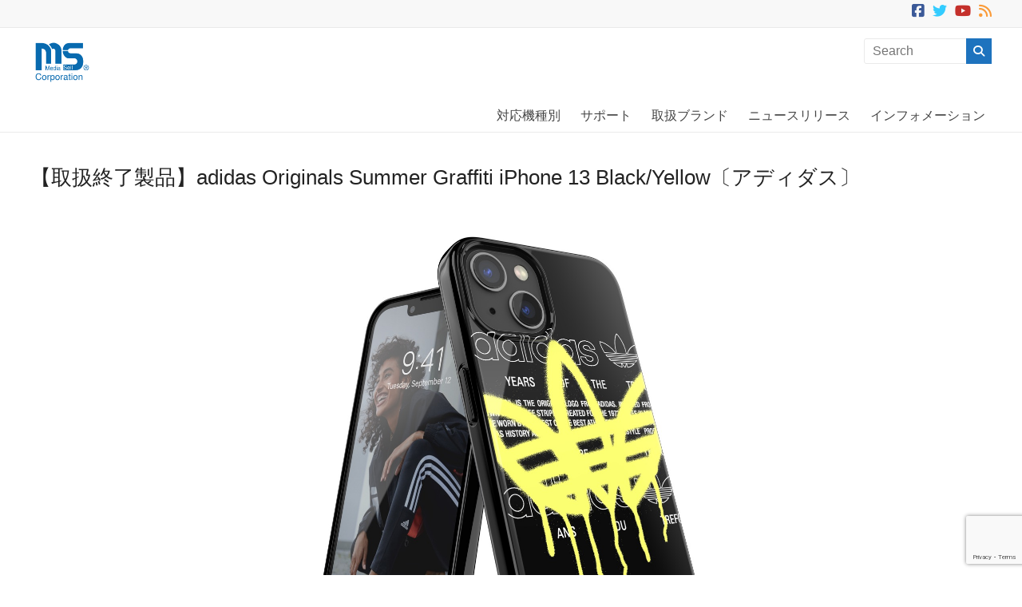

--- FILE ---
content_type: text/html; charset=UTF-8
request_url: https://www.msc-overseas.jp/49291-gb6573/
body_size: 16452
content:
<!DOCTYPE html>
<!--[if IE 7]>
<html class="ie ie7" lang="ja">
<![endif]-->
<!--[if IE 8]>
<html class="ie ie8" lang="ja">
<![endif]-->
<!--[if !(IE 7) & !(IE 8)]><!-->
<html lang="ja">
<!--<![endif]-->
<head>
	<meta charset="UTF-8" />
	<meta name="viewport" content="width=device-width, initial-scale=1">
	<link rel="profile" href="http://gmpg.org/xfn/11" />
	<title>【取扱終了製品】adidas Originals Summer Graffiti iPhone 13 Black/Yellow〔アディダス〕 &#8211; 海外輸入ブランド商品｜株式会社エム・エス・シー</title>
<meta name='robots' content='max-image-preview:large' />
<script type="text/javascript" id="wpp-js" src="https://www.msc-overseas.jp/wp/wp-content/plugins/wordpress-popular-posts/assets/js/wpp.min.js" data-sampling="0" data-sampling-rate="100" data-api-url="https://www.msc-overseas.jp/wp-json/wordpress-popular-posts" data-post-id="61159" data-token="7113591315" data-lang="0" data-debug="0"></script>
<link rel='dns-prefetch' href='//www.googletagmanager.com' />
<link rel='dns-prefetch' href='//use.fontawesome.com' />
<link rel="alternate" type="application/rss+xml" title="海外輸入ブランド商品｜株式会社エム・エス・シー &raquo; フィード" href="https://www.msc-overseas.jp/feed/" />
<link rel="alternate" type="application/rss+xml" title="海外輸入ブランド商品｜株式会社エム・エス・シー &raquo; コメントフィード" href="https://www.msc-overseas.jp/comments/feed/" />
<script type="text/javascript">
/* <![CDATA[ */
window._wpemojiSettings = {"baseUrl":"https:\/\/s.w.org\/images\/core\/emoji\/14.0.0\/72x72\/","ext":".png","svgUrl":"https:\/\/s.w.org\/images\/core\/emoji\/14.0.0\/svg\/","svgExt":".svg","source":{"concatemoji":"https:\/\/www.msc-overseas.jp\/wp\/wp-includes\/js\/wp-emoji-release.min.js?ver=6.4.7"}};
/*! This file is auto-generated */
!function(i,n){var o,s,e;function c(e){try{var t={supportTests:e,timestamp:(new Date).valueOf()};sessionStorage.setItem(o,JSON.stringify(t))}catch(e){}}function p(e,t,n){e.clearRect(0,0,e.canvas.width,e.canvas.height),e.fillText(t,0,0);var t=new Uint32Array(e.getImageData(0,0,e.canvas.width,e.canvas.height).data),r=(e.clearRect(0,0,e.canvas.width,e.canvas.height),e.fillText(n,0,0),new Uint32Array(e.getImageData(0,0,e.canvas.width,e.canvas.height).data));return t.every(function(e,t){return e===r[t]})}function u(e,t,n){switch(t){case"flag":return n(e,"\ud83c\udff3\ufe0f\u200d\u26a7\ufe0f","\ud83c\udff3\ufe0f\u200b\u26a7\ufe0f")?!1:!n(e,"\ud83c\uddfa\ud83c\uddf3","\ud83c\uddfa\u200b\ud83c\uddf3")&&!n(e,"\ud83c\udff4\udb40\udc67\udb40\udc62\udb40\udc65\udb40\udc6e\udb40\udc67\udb40\udc7f","\ud83c\udff4\u200b\udb40\udc67\u200b\udb40\udc62\u200b\udb40\udc65\u200b\udb40\udc6e\u200b\udb40\udc67\u200b\udb40\udc7f");case"emoji":return!n(e,"\ud83e\udef1\ud83c\udffb\u200d\ud83e\udef2\ud83c\udfff","\ud83e\udef1\ud83c\udffb\u200b\ud83e\udef2\ud83c\udfff")}return!1}function f(e,t,n){var r="undefined"!=typeof WorkerGlobalScope&&self instanceof WorkerGlobalScope?new OffscreenCanvas(300,150):i.createElement("canvas"),a=r.getContext("2d",{willReadFrequently:!0}),o=(a.textBaseline="top",a.font="600 32px Arial",{});return e.forEach(function(e){o[e]=t(a,e,n)}),o}function t(e){var t=i.createElement("script");t.src=e,t.defer=!0,i.head.appendChild(t)}"undefined"!=typeof Promise&&(o="wpEmojiSettingsSupports",s=["flag","emoji"],n.supports={everything:!0,everythingExceptFlag:!0},e=new Promise(function(e){i.addEventListener("DOMContentLoaded",e,{once:!0})}),new Promise(function(t){var n=function(){try{var e=JSON.parse(sessionStorage.getItem(o));if("object"==typeof e&&"number"==typeof e.timestamp&&(new Date).valueOf()<e.timestamp+604800&&"object"==typeof e.supportTests)return e.supportTests}catch(e){}return null}();if(!n){if("undefined"!=typeof Worker&&"undefined"!=typeof OffscreenCanvas&&"undefined"!=typeof URL&&URL.createObjectURL&&"undefined"!=typeof Blob)try{var e="postMessage("+f.toString()+"("+[JSON.stringify(s),u.toString(),p.toString()].join(",")+"));",r=new Blob([e],{type:"text/javascript"}),a=new Worker(URL.createObjectURL(r),{name:"wpTestEmojiSupports"});return void(a.onmessage=function(e){c(n=e.data),a.terminate(),t(n)})}catch(e){}c(n=f(s,u,p))}t(n)}).then(function(e){for(var t in e)n.supports[t]=e[t],n.supports.everything=n.supports.everything&&n.supports[t],"flag"!==t&&(n.supports.everythingExceptFlag=n.supports.everythingExceptFlag&&n.supports[t]);n.supports.everythingExceptFlag=n.supports.everythingExceptFlag&&!n.supports.flag,n.DOMReady=!1,n.readyCallback=function(){n.DOMReady=!0}}).then(function(){return e}).then(function(){var e;n.supports.everything||(n.readyCallback(),(e=n.source||{}).concatemoji?t(e.concatemoji):e.wpemoji&&e.twemoji&&(t(e.twemoji),t(e.wpemoji)))}))}((window,document),window._wpemojiSettings);
/* ]]> */
</script>
<style id='wp-emoji-styles-inline-css' type='text/css'>

	img.wp-smiley, img.emoji {
		display: inline !important;
		border: none !important;
		box-shadow: none !important;
		height: 1em !important;
		width: 1em !important;
		margin: 0 0.07em !important;
		vertical-align: -0.1em !important;
		background: none !important;
		padding: 0 !important;
	}
</style>
<link rel='stylesheet' id='wp-block-library-css' href='https://www.msc-overseas.jp/wp/wp-includes/css/dist/block-library/style.min.css?ver=6.4.7' type='text/css' media='all' />
<style id='classic-theme-styles-inline-css' type='text/css'>
/*! This file is auto-generated */
.wp-block-button__link{color:#fff;background-color:#32373c;border-radius:9999px;box-shadow:none;text-decoration:none;padding:calc(.667em + 2px) calc(1.333em + 2px);font-size:1.125em}.wp-block-file__button{background:#32373c;color:#fff;text-decoration:none}
</style>
<style id='global-styles-inline-css' type='text/css'>
body{--wp--preset--color--black: #000000;--wp--preset--color--cyan-bluish-gray: #abb8c3;--wp--preset--color--white: #ffffff;--wp--preset--color--pale-pink: #f78da7;--wp--preset--color--vivid-red: #cf2e2e;--wp--preset--color--luminous-vivid-orange: #ff6900;--wp--preset--color--luminous-vivid-amber: #fcb900;--wp--preset--color--light-green-cyan: #7bdcb5;--wp--preset--color--vivid-green-cyan: #00d084;--wp--preset--color--pale-cyan-blue: #8ed1fc;--wp--preset--color--vivid-cyan-blue: #0693e3;--wp--preset--color--vivid-purple: #9b51e0;--wp--preset--gradient--vivid-cyan-blue-to-vivid-purple: linear-gradient(135deg,rgba(6,147,227,1) 0%,rgb(155,81,224) 100%);--wp--preset--gradient--light-green-cyan-to-vivid-green-cyan: linear-gradient(135deg,rgb(122,220,180) 0%,rgb(0,208,130) 100%);--wp--preset--gradient--luminous-vivid-amber-to-luminous-vivid-orange: linear-gradient(135deg,rgba(252,185,0,1) 0%,rgba(255,105,0,1) 100%);--wp--preset--gradient--luminous-vivid-orange-to-vivid-red: linear-gradient(135deg,rgba(255,105,0,1) 0%,rgb(207,46,46) 100%);--wp--preset--gradient--very-light-gray-to-cyan-bluish-gray: linear-gradient(135deg,rgb(238,238,238) 0%,rgb(169,184,195) 100%);--wp--preset--gradient--cool-to-warm-spectrum: linear-gradient(135deg,rgb(74,234,220) 0%,rgb(151,120,209) 20%,rgb(207,42,186) 40%,rgb(238,44,130) 60%,rgb(251,105,98) 80%,rgb(254,248,76) 100%);--wp--preset--gradient--blush-light-purple: linear-gradient(135deg,rgb(255,206,236) 0%,rgb(152,150,240) 100%);--wp--preset--gradient--blush-bordeaux: linear-gradient(135deg,rgb(254,205,165) 0%,rgb(254,45,45) 50%,rgb(107,0,62) 100%);--wp--preset--gradient--luminous-dusk: linear-gradient(135deg,rgb(255,203,112) 0%,rgb(199,81,192) 50%,rgb(65,88,208) 100%);--wp--preset--gradient--pale-ocean: linear-gradient(135deg,rgb(255,245,203) 0%,rgb(182,227,212) 50%,rgb(51,167,181) 100%);--wp--preset--gradient--electric-grass: linear-gradient(135deg,rgb(202,248,128) 0%,rgb(113,206,126) 100%);--wp--preset--gradient--midnight: linear-gradient(135deg,rgb(2,3,129) 0%,rgb(40,116,252) 100%);--wp--preset--font-size--small: 13px;--wp--preset--font-size--medium: 20px;--wp--preset--font-size--large: 36px;--wp--preset--font-size--x-large: 42px;--wp--preset--spacing--20: 0.44rem;--wp--preset--spacing--30: 0.67rem;--wp--preset--spacing--40: 1rem;--wp--preset--spacing--50: 1.5rem;--wp--preset--spacing--60: 2.25rem;--wp--preset--spacing--70: 3.38rem;--wp--preset--spacing--80: 5.06rem;--wp--preset--shadow--natural: 6px 6px 9px rgba(0, 0, 0, 0.2);--wp--preset--shadow--deep: 12px 12px 50px rgba(0, 0, 0, 0.4);--wp--preset--shadow--sharp: 6px 6px 0px rgba(0, 0, 0, 0.2);--wp--preset--shadow--outlined: 6px 6px 0px -3px rgba(255, 255, 255, 1), 6px 6px rgba(0, 0, 0, 1);--wp--preset--shadow--crisp: 6px 6px 0px rgba(0, 0, 0, 1);}:where(.is-layout-flex){gap: 0.5em;}:where(.is-layout-grid){gap: 0.5em;}body .is-layout-flow > .alignleft{float: left;margin-inline-start: 0;margin-inline-end: 2em;}body .is-layout-flow > .alignright{float: right;margin-inline-start: 2em;margin-inline-end: 0;}body .is-layout-flow > .aligncenter{margin-left: auto !important;margin-right: auto !important;}body .is-layout-constrained > .alignleft{float: left;margin-inline-start: 0;margin-inline-end: 2em;}body .is-layout-constrained > .alignright{float: right;margin-inline-start: 2em;margin-inline-end: 0;}body .is-layout-constrained > .aligncenter{margin-left: auto !important;margin-right: auto !important;}body .is-layout-constrained > :where(:not(.alignleft):not(.alignright):not(.alignfull)){max-width: var(--wp--style--global--content-size);margin-left: auto !important;margin-right: auto !important;}body .is-layout-constrained > .alignwide{max-width: var(--wp--style--global--wide-size);}body .is-layout-flex{display: flex;}body .is-layout-flex{flex-wrap: wrap;align-items: center;}body .is-layout-flex > *{margin: 0;}body .is-layout-grid{display: grid;}body .is-layout-grid > *{margin: 0;}:where(.wp-block-columns.is-layout-flex){gap: 2em;}:where(.wp-block-columns.is-layout-grid){gap: 2em;}:where(.wp-block-post-template.is-layout-flex){gap: 1.25em;}:where(.wp-block-post-template.is-layout-grid){gap: 1.25em;}.has-black-color{color: var(--wp--preset--color--black) !important;}.has-cyan-bluish-gray-color{color: var(--wp--preset--color--cyan-bluish-gray) !important;}.has-white-color{color: var(--wp--preset--color--white) !important;}.has-pale-pink-color{color: var(--wp--preset--color--pale-pink) !important;}.has-vivid-red-color{color: var(--wp--preset--color--vivid-red) !important;}.has-luminous-vivid-orange-color{color: var(--wp--preset--color--luminous-vivid-orange) !important;}.has-luminous-vivid-amber-color{color: var(--wp--preset--color--luminous-vivid-amber) !important;}.has-light-green-cyan-color{color: var(--wp--preset--color--light-green-cyan) !important;}.has-vivid-green-cyan-color{color: var(--wp--preset--color--vivid-green-cyan) !important;}.has-pale-cyan-blue-color{color: var(--wp--preset--color--pale-cyan-blue) !important;}.has-vivid-cyan-blue-color{color: var(--wp--preset--color--vivid-cyan-blue) !important;}.has-vivid-purple-color{color: var(--wp--preset--color--vivid-purple) !important;}.has-black-background-color{background-color: var(--wp--preset--color--black) !important;}.has-cyan-bluish-gray-background-color{background-color: var(--wp--preset--color--cyan-bluish-gray) !important;}.has-white-background-color{background-color: var(--wp--preset--color--white) !important;}.has-pale-pink-background-color{background-color: var(--wp--preset--color--pale-pink) !important;}.has-vivid-red-background-color{background-color: var(--wp--preset--color--vivid-red) !important;}.has-luminous-vivid-orange-background-color{background-color: var(--wp--preset--color--luminous-vivid-orange) !important;}.has-luminous-vivid-amber-background-color{background-color: var(--wp--preset--color--luminous-vivid-amber) !important;}.has-light-green-cyan-background-color{background-color: var(--wp--preset--color--light-green-cyan) !important;}.has-vivid-green-cyan-background-color{background-color: var(--wp--preset--color--vivid-green-cyan) !important;}.has-pale-cyan-blue-background-color{background-color: var(--wp--preset--color--pale-cyan-blue) !important;}.has-vivid-cyan-blue-background-color{background-color: var(--wp--preset--color--vivid-cyan-blue) !important;}.has-vivid-purple-background-color{background-color: var(--wp--preset--color--vivid-purple) !important;}.has-black-border-color{border-color: var(--wp--preset--color--black) !important;}.has-cyan-bluish-gray-border-color{border-color: var(--wp--preset--color--cyan-bluish-gray) !important;}.has-white-border-color{border-color: var(--wp--preset--color--white) !important;}.has-pale-pink-border-color{border-color: var(--wp--preset--color--pale-pink) !important;}.has-vivid-red-border-color{border-color: var(--wp--preset--color--vivid-red) !important;}.has-luminous-vivid-orange-border-color{border-color: var(--wp--preset--color--luminous-vivid-orange) !important;}.has-luminous-vivid-amber-border-color{border-color: var(--wp--preset--color--luminous-vivid-amber) !important;}.has-light-green-cyan-border-color{border-color: var(--wp--preset--color--light-green-cyan) !important;}.has-vivid-green-cyan-border-color{border-color: var(--wp--preset--color--vivid-green-cyan) !important;}.has-pale-cyan-blue-border-color{border-color: var(--wp--preset--color--pale-cyan-blue) !important;}.has-vivid-cyan-blue-border-color{border-color: var(--wp--preset--color--vivid-cyan-blue) !important;}.has-vivid-purple-border-color{border-color: var(--wp--preset--color--vivid-purple) !important;}.has-vivid-cyan-blue-to-vivid-purple-gradient-background{background: var(--wp--preset--gradient--vivid-cyan-blue-to-vivid-purple) !important;}.has-light-green-cyan-to-vivid-green-cyan-gradient-background{background: var(--wp--preset--gradient--light-green-cyan-to-vivid-green-cyan) !important;}.has-luminous-vivid-amber-to-luminous-vivid-orange-gradient-background{background: var(--wp--preset--gradient--luminous-vivid-amber-to-luminous-vivid-orange) !important;}.has-luminous-vivid-orange-to-vivid-red-gradient-background{background: var(--wp--preset--gradient--luminous-vivid-orange-to-vivid-red) !important;}.has-very-light-gray-to-cyan-bluish-gray-gradient-background{background: var(--wp--preset--gradient--very-light-gray-to-cyan-bluish-gray) !important;}.has-cool-to-warm-spectrum-gradient-background{background: var(--wp--preset--gradient--cool-to-warm-spectrum) !important;}.has-blush-light-purple-gradient-background{background: var(--wp--preset--gradient--blush-light-purple) !important;}.has-blush-bordeaux-gradient-background{background: var(--wp--preset--gradient--blush-bordeaux) !important;}.has-luminous-dusk-gradient-background{background: var(--wp--preset--gradient--luminous-dusk) !important;}.has-pale-ocean-gradient-background{background: var(--wp--preset--gradient--pale-ocean) !important;}.has-electric-grass-gradient-background{background: var(--wp--preset--gradient--electric-grass) !important;}.has-midnight-gradient-background{background: var(--wp--preset--gradient--midnight) !important;}.has-small-font-size{font-size: var(--wp--preset--font-size--small) !important;}.has-medium-font-size{font-size: var(--wp--preset--font-size--medium) !important;}.has-large-font-size{font-size: var(--wp--preset--font-size--large) !important;}.has-x-large-font-size{font-size: var(--wp--preset--font-size--x-large) !important;}
.wp-block-navigation a:where(:not(.wp-element-button)){color: inherit;}
:where(.wp-block-post-template.is-layout-flex){gap: 1.25em;}:where(.wp-block-post-template.is-layout-grid){gap: 1.25em;}
:where(.wp-block-columns.is-layout-flex){gap: 2em;}:where(.wp-block-columns.is-layout-grid){gap: 2em;}
.wp-block-pullquote{font-size: 1.5em;line-height: 1.6;}
</style>
<link rel='stylesheet' id='contact-form-7-css' href='https://www.msc-overseas.jp/wp/wp-content/plugins/contact-form-7/includes/css/styles.css?ver=5.9.8' type='text/css' media='all' />
<link rel='stylesheet' id='contact-form-7-confirm-css' href='https://www.msc-overseas.jp/wp/wp-content/plugins/contact-form-7-add-confirm/includes/css/styles.css?ver=5.1' type='text/css' media='all' />
<link rel='stylesheet' id='child-pages-shortcode-css-css' href='https://www.msc-overseas.jp/wp/wp-content/plugins/child-pages-shortcode/css/child-pages-shortcode.min.css?ver=1.1.4' type='text/css' media='all' />
<link rel='stylesheet' id='wordpress-popular-posts-css-css' href='https://www.msc-overseas.jp/wp/wp-content/plugins/wordpress-popular-posts/assets/css/wpp.css?ver=7.0.1' type='text/css' media='all' />
<link rel='stylesheet' id='spacious_style-css' href='https://www.msc-overseas.jp/wp/wp-content/themes/spacious-pro/style.css?ver=6.4.7' type='text/css' media='all' />
<link rel='stylesheet' id='spacious-genericons-css' href='https://www.msc-overseas.jp/wp/wp-content/themes/spacious-pro/genericons/genericons.css?ver=3.3.1' type='text/css' media='all' />
<link rel='stylesheet' id='spacious-font-awesome-css' href='https://www.msc-overseas.jp/wp/wp-content/themes/spacious-pro/font-awesome/css/font-awesome.min.css?ver=4.6.3' type='text/css' media='all' />
<link rel='stylesheet' id='tablepress-default-css' href='https://www.msc-overseas.jp/wp/wp-content/plugins/tablepress/css/build/default.css?ver=2.4.2' type='text/css' media='all' />
<link rel='stylesheet' id='font-awesome-official-css' href='https://use.fontawesome.com/releases/v6.6.0/css/all.css' type='text/css' media='all' integrity="sha384-h/hnnw1Bi4nbpD6kE7nYfCXzovi622sY5WBxww8ARKwpdLj5kUWjRuyiXaD1U2JT" crossorigin="anonymous" />
<link rel='stylesheet' id='font-awesome-official-v4shim-css' href='https://use.fontawesome.com/releases/v6.6.0/css/v4-shims.css' type='text/css' media='all' integrity="sha384-Heamg4F/EELwbmnBJapxaWTkcdX/DCrJpYgSshI5BkI7xghn3RvDcpG+1xUJt/7K" crossorigin="anonymous" />
<link rel='stylesheet' id='wp-cpl-base-css-css' href='https://www.msc-overseas.jp/wp/wp-content/plugins/wp-category-posts-list/static/css/wp-cat-list-theme.css?ver=2.0.3' type='text/css' media='all' />
<link rel='stylesheet' id='wp_cpl_css_0-css' href='https://www.msc-overseas.jp/wp/wp-content/plugins/wp-category-posts-list/static/css/wp-cat-list-light.css?ver=2.0.3' type='text/css' media='all' />
<link rel='stylesheet' id='wp_cpl_css_1-css' href='https://www.msc-overseas.jp/wp/wp-content/plugins/wp-category-posts-list/static/css/wp-cat-list-dark.css?ver=2.0.3' type='text/css' media='all' />
<link rel='stylesheet' id='wp_cpl_css_2-css' href='https://www.msc-overseas.jp/wp/wp-content/plugins/wp-category-posts-list/static/css/wp-cat-list-giant-gold-fish.css?ver=2.0.3' type='text/css' media='all' />
<link rel='stylesheet' id='wp_cpl_css_3-css' href='https://www.msc-overseas.jp/wp/wp-content/plugins/wp-category-posts-list/static/css/wp-cat-list-adrift-in-dreams.css?ver=2.0.3' type='text/css' media='all' />
<!--n2css--><script type="text/javascript" src="https://www.msc-overseas.jp/wp/wp-includes/js/jquery/jquery.min.js?ver=3.7.1" id="jquery-core-js"></script>
<script type="text/javascript" src="https://www.msc-overseas.jp/wp/wp-includes/js/jquery/jquery-migrate.min.js?ver=3.4.1" id="jquery-migrate-js"></script>
<script type="text/javascript" src="https://www.msc-overseas.jp/wp/wp-content/plugins/child-pages-shortcode/js/child-pages-shortcode.min.js?ver=1.1.4" id="child-pages-shortcode-js"></script>
<!--[if lte IE 8]>
<script type="text/javascript" src="https://www.msc-overseas.jp/wp/wp-content/themes/spacious-pro/js/html5shiv.min.js?ver=6.4.7" id="html5-js"></script>
<![endif]-->

<!-- Site Kit によって追加された Google タグ（gtag.js）スニペット -->
<!-- Google アナリティクス スニペット (Site Kit が追加) -->
<script type="text/javascript" src="https://www.googletagmanager.com/gtag/js?id=G-W1EFM7CL04" id="google_gtagjs-js" async></script>
<script type="text/javascript" id="google_gtagjs-js-after">
/* <![CDATA[ */
window.dataLayer = window.dataLayer || [];function gtag(){dataLayer.push(arguments);}
gtag("set","linker",{"domains":["www.msc-overseas.jp"]});
gtag("js", new Date());
gtag("set", "developer_id.dZTNiMT", true);
gtag("config", "G-W1EFM7CL04");
/* ]]> */
</script>
<link rel="https://api.w.org/" href="https://www.msc-overseas.jp/wp-json/" /><link rel="alternate" type="application/json" href="https://www.msc-overseas.jp/wp-json/wp/v2/posts/61159" /><link rel="EditURI" type="application/rsd+xml" title="RSD" href="https://www.msc-overseas.jp/wp/xmlrpc.php?rsd" />
<meta name="generator" content="WordPress 6.4.7" />
<link rel="canonical" href="https://www.msc-overseas.jp/49291-gb6573/" />
<link rel='shortlink' href='https://www.msc-overseas.jp/?p=61159' />
<link rel="alternate" type="application/json+oembed" href="https://www.msc-overseas.jp/wp-json/oembed/1.0/embed?url=https%3A%2F%2Fwww.msc-overseas.jp%2F49291-gb6573%2F" />
<link rel="alternate" type="text/xml+oembed" href="https://www.msc-overseas.jp/wp-json/oembed/1.0/embed?url=https%3A%2F%2Fwww.msc-overseas.jp%2F49291-gb6573%2F&#038;format=xml" />
<style>.grecaptcha-hide{visibility: hidden !important;}</style>
		                                        <script>
                                            var ajaxUrl = 'https://www.msc-overseas.jp/wp/wp-admin/admin-ajax.php';
                                        </script>
                                <meta name="generator" content="Site Kit by Google 1.170.0" /><script type="text/javascript">
	window._se_plugin_version = '8.1.9';
</script>
            <style id="wpp-loading-animation-styles">@-webkit-keyframes bgslide{from{background-position-x:0}to{background-position-x:-200%}}@keyframes bgslide{from{background-position-x:0}to{background-position-x:-200%}}.wpp-widget-block-placeholder,.wpp-shortcode-placeholder{margin:0 auto;width:60px;height:3px;background:#dd3737;background:linear-gradient(90deg,#dd3737 0%,#571313 10%,#dd3737 100%);background-size:200% auto;border-radius:3px;-webkit-animation:bgslide 1s infinite linear;animation:bgslide 1s infinite linear}</style>
            <style data-context="foundation-flickity-css">/*! Flickity v2.0.2
http://flickity.metafizzy.co
---------------------------------------------- */.flickity-enabled{position:relative}.flickity-enabled:focus{outline:0}.flickity-viewport{overflow:hidden;position:relative;height:100%}.flickity-slider{position:absolute;width:100%;height:100%}.flickity-enabled.is-draggable{-webkit-tap-highlight-color:transparent;tap-highlight-color:transparent;-webkit-user-select:none;-moz-user-select:none;-ms-user-select:none;user-select:none}.flickity-enabled.is-draggable .flickity-viewport{cursor:move;cursor:-webkit-grab;cursor:grab}.flickity-enabled.is-draggable .flickity-viewport.is-pointer-down{cursor:-webkit-grabbing;cursor:grabbing}.flickity-prev-next-button{position:absolute;top:50%;width:44px;height:44px;border:none;border-radius:50%;background:#fff;background:hsla(0,0%,100%,.75);cursor:pointer;-webkit-transform:translateY(-50%);transform:translateY(-50%)}.flickity-prev-next-button:hover{background:#fff}.flickity-prev-next-button:focus{outline:0;box-shadow:0 0 0 5px #09f}.flickity-prev-next-button:active{opacity:.6}.flickity-prev-next-button.previous{left:10px}.flickity-prev-next-button.next{right:10px}.flickity-rtl .flickity-prev-next-button.previous{left:auto;right:10px}.flickity-rtl .flickity-prev-next-button.next{right:auto;left:10px}.flickity-prev-next-button:disabled{opacity:.3;cursor:auto}.flickity-prev-next-button svg{position:absolute;left:20%;top:20%;width:60%;height:60%}.flickity-prev-next-button .arrow{fill:#333}.flickity-page-dots{position:absolute;width:100%;bottom:-25px;padding:0;margin:0;list-style:none;text-align:center;line-height:1}.flickity-rtl .flickity-page-dots{direction:rtl}.flickity-page-dots .dot{display:inline-block;width:10px;height:10px;margin:0 8px;background:#333;border-radius:50%;opacity:.25;cursor:pointer}.flickity-page-dots .dot.is-selected{opacity:1}</style><style data-context="foundation-slideout-css">.slideout-menu{position:fixed;left:0;top:0;bottom:0;right:auto;z-index:0;width:256px;overflow-y:auto;-webkit-overflow-scrolling:touch;display:none}.slideout-menu.pushit-right{left:auto;right:0}.slideout-panel{position:relative;z-index:1;will-change:transform}.slideout-open,.slideout-open .slideout-panel,.slideout-open body{overflow:hidden}.slideout-open .slideout-menu{display:block}.pushit{display:none}</style><meta name="thumbnail" content="https://www.msc-overseas.jp/wp/wp-content/uploads/2022/01/8718846098892.jpg" /><style type="text/css">.broken_link, a.broken_link {
	text-decoration: line-through;
}</style>	<style type="text/css">
			#site-title,
		#site-description {
			position: absolute;
			clip: rect(1px, 1px, 1px, 1px);
		}
		</style>
	<style type="text/css" id="custom-background-css">
body.custom-background { background-color: #ffffff; }
</style>
	
<!-- Google タグ マネージャー スニペット (Site Kit が追加) -->
<script type="text/javascript">
/* <![CDATA[ */

			( function( w, d, s, l, i ) {
				w[l] = w[l] || [];
				w[l].push( {'gtm.start': new Date().getTime(), event: 'gtm.js'} );
				var f = d.getElementsByTagName( s )[0],
					j = d.createElement( s ), dl = l != 'dataLayer' ? '&l=' + l : '';
				j.async = true;
				j.src = 'https://www.googletagmanager.com/gtm.js?id=' + i + dl;
				f.parentNode.insertBefore( j, f );
			} )( window, document, 'script', 'dataLayer', 'GTM-5XJQ39C' );
			
/* ]]> */
</script>

<!-- (ここまで) Google タグ マネージャー スニペット (Site Kit が追加) -->
<link rel="icon" href="https://www.msc-overseas.jp/wp/wp-content/uploads/2017/09/cropped-logo_mscen-32x32.png" sizes="32x32" />
<link rel="icon" href="https://www.msc-overseas.jp/wp/wp-content/uploads/2017/09/cropped-logo_mscen-192x192.png" sizes="192x192" />
<link rel="apple-touch-icon" href="https://www.msc-overseas.jp/wp/wp-content/uploads/2017/09/cropped-logo_mscen-180x180.png" />
<meta name="msapplication-TileImage" content="https://www.msc-overseas.jp/wp/wp-content/uploads/2017/09/cropped-logo_mscen-270x270.png" />
<style>.ios7.web-app-mode.has-fixed header{ background-color: rgba(3,122,221,.88);}</style>		<style type="text/css"> .social-links { float: right; padding: 0 0 0 15px; } .social-links ul li { float: left; padding: 5px 0 5px 10px; } .small-info-text { float: right; padding: 0 0 0 15px; } #masthead .small-menu { float: left; } #masthead .small-menu a { padding: 5px 16px 0 0; } @media screen and (max-width:767px){.social-links{text-align:center;float:none;padding-left:0;padding-top:10px}.small-info-text{text-align:center;float:none;padding-left:0}.social-links ul li,.social-links ul li a{float:none;display:inline}#header-meta .small-menu{text-align:center;float:none}#header-meta .small-menu li{float:none;display:inline}#header-meta .small-menu a{float:none;display:inline;padding:5px 5px 0}}
 blockquote { border-left: 3px solid #1e73be; }
			.spacious-button, input[type="reset"], input[type="button"], input[type="submit"], button,
			 .spacious-woocommerce-cart-views .cart-value { background-color: #1e73be; }
			.previous a:hover, .next a:hover { color: #1e73be; }
			a { color: #1e73be; }
			#site-title a:hover,.widget_fun_facts .counter-icon,.team-title a:hover { color: #1e73be; }
			.main-navigation ul li.current_page_item a, .main-navigation ul li:hover > a { color: #1e73be; }
			.main-navigation ul li ul { border-top: 1px solid #1e73be; }
			.main-navigation ul li ul li a:hover, .main-navigation ul li ul li:hover > a,
			.main-navigation ul li.current-menu-item ul li a:hover { color: #1e73be; }
			.site-header .menu-toggle:hover.entry-meta a.read-more:hover,
			#featured-slider .slider-read-more-button:hover, .slider-cycle .cycle-prev:hover, .slider-cycle .cycle-next:hover,
			.call-to-action-button:hover,.entry-meta .read-more-link:hover,.spacious-button:hover, input[type="reset"]:hover,
			input[type="button"]:hover, input[type="submit"]:hover, button:hover { background: #00418c; }
			.main-small-navigation li:hover { background: #1e73be; }
			.main-small-navigation ul > .current_page_item, .main-small-navigation ul > .current-menu-item { background: #1e73be; }
			.main-navigation a:hover, .main-navigation ul li.current-menu-item a, .main-navigation ul li.current_page_ancestor a,
			.main-navigation ul li.current-menu-ancestor a, .main-navigation ul li.current_page_item a,
			.main-navigation ul li:hover > a  { color: #1e73be; }
			.small-menu a:hover, .small-menu ul li.current-menu-item a, .small-menu ul li.current_page_ancestor a,
			.small-menu ul li.current-menu-ancestor a, .small-menu ul li.current_page_item a,
			.small-menu ul li:hover > a { color: #1e73be; }
			#featured-slider .slider-read-more-button,
			.slider-cycle .cycle-prev, .slider-cycle .cycle-next, #progress,
			.widget_our_clients .clients-cycle-prev,
			.widget_our_clients .clients-cycle-next { background-color: #1e73be; }
			#controllers a:hover, #controllers a.active { background-color: #1e73be; color: #1e73be; }
			.widget_service_block a.more-link:hover, .widget_featured_single_post a.read-more:hover,
			#secondary a:hover,logged-in-as:hover  a{ color: #00418c; }
			.breadcrumb a:hover { color: #1e73be; }
			.tg-one-half .widget-title a:hover, .tg-one-third .widget-title a:hover,
			.tg-one-fourth .widget-title a:hover { color: #1e73be; }
			.pagination span,.site-header .menu-toggle:hover,#team-controllers a.active,
			#team-controllers a:hover { background-color: #1e73be; }
			.pagination a span:hover { color: #1e73be; border-color: #1e73be; }
			.widget_testimonial .testimonial-post { border-color: #1e73be #EAEAEA #EAEAEA #EAEAEA; }
			.call-to-action-content-wrapper { border-color: #EAEAEA #EAEAEA #EAEAEA #1e73be; }
			.call-to-action-button { background-color: #1e73be; }
			#content .comments-area a.comment-permalink:hover { color: #1e73be; }
			.comments-area .comment-author-link a:hover { color: #1e73be; }
			.comments-area .comment-author-link spanm,.team-social-icon a:hover { background-color: #1e73be; }
			.comment .comment-reply-link:hover { color: #1e73be; }
			.team-social-icon a:hover{ border-color: #1e73be; }
			.nav-previous a:hover, .nav-next a:hover { color: #1e73be; }
			#wp-calendar #today { color: #1e73be; }
			.widget-title span { border-bottom: 2px solid #1e73be; }
			.footer-widgets-area a:hover { color: #1e73be !important; }
			.footer-socket-wrapper .copyright a:hover { color: #1e73be; }
			a#back-top:before { background-color: #1e73be; }
			.read-more, .more-link { color: #1e73be; }
			.post .entry-title a:hover, .page .entry-title a:hover { color: #1e73be; }
			.entry-meta .read-more-link { background-color: #1e73be; }
			.entry-meta a:hover, .type-page .entry-meta a:hover { color: #1e73be; }
			.single #content .tags a:hover { color: #1e73be; }
			.widget_testimonial .testimonial-icon:before { color: #1e73be; }
			a#scroll-up { background-color: #1e73be; }
			#search-form span { background-color: #1e73be; }
			.single #content .tags a:hover,.previous a:hover, .next a:hover{border-color: #1e73be;}
			.widget_featured_posts .tg-one-half .entry-title a:hover,
			.main-small-navigation li:hover > .sub-toggle { color: #1e73be; }
			.woocommerce a.button, .woocommerce button.button, .woocommerce input.button,
			.woocommerce #respond input#submit, .woocommerce #content input.button,
			.woocommerce-page a.button, .woocommerce-page button.button, .woocommerce-page input.button,
			.woocommerce-page #respond input#submit, .woocommerce-page #content input.button { background-color: #1e73be; }
			.woocommerce a.button:hover,.woocommerce button.button:hover,
			.woocommerce input.button:hover,.woocommerce #respond input#submit:hover,
			.woocommerce #content input.button:hover,.woocommerce-page a.button:hover,
			.woocommerce-page button.button:hover,.woocommerce-page input.button:hover,
			.woocommerce-page #respond input#submit:hover,
			.woocommerce-page #content input.button:hover { background-color: #1e73be; }
			#content .wp-pagenavi .current, #content .wp-pagenavi a:hover,.main-small-navigation .sub-toggle { background-color: #1e73be; } .main-navigation ul li.tg-header-button-wrap.button-one a { background-color:#1e73be} .main-navigation ul li.tg-header-button-wrap.button-one a:hover { background-color:#00418c} .main-navigation ul li.tg-header-button-wrap.button-two a{color:#1e73be}.main-navigation ul li.tg-header-button-wrap.button-two a:hover{color:#00418c}.main-navigation ul li.tg-header-button-wrap.button-one a{border-color:#1e73be}.main-navigation ul li.tg-header-button-wrap.button-two a{border-color:#1e73be}.woocommerce.woocommerce-add-to-cart-style-2 ul.products li.product .button{border-color:#1e73be}.woocommerce.woocommerce-add-to-cart-style-2 ul.products li.product .button{color:#1e73be}.header-action .search-wrapper:hover .fa{color:#1e73be}.elementor .team-five-carousel.team-style-five .swiper-button-next{background-color:#1e73be}.elementor .team-five-carousel.team-style-five .swiper-button-prev{background-color:#1e73be}.elementor .main-block-wrapper .swiper-button-next{background-color:#1e73be}.elementor .main-block-wrapper .swiper-button-prev{background-color:#1e73be} #site-title a { font-family: -apple-system, BlinkMacSystemFont, "Segoe UI", Roboto, Oxygen-Sans, Ubuntu, Cantarell, "Helvetica Neue", Helvetica, Arial, sans-serif; } #site-description { font-family: -apple-system, BlinkMacSystemFont, "Segoe UI", Roboto, Oxygen-Sans, Ubuntu, Cantarell, "Helvetica Neue", Helvetica, Arial, sans-serif; } .main-navigation li, .small-menu li { font-family: -apple-system, BlinkMacSystemFont, "Segoe UI", Roboto, Oxygen-Sans, Ubuntu, Cantarell, "Helvetica Neue", Helvetica, Arial, sans-serif; } h1, h2, h3, h4, h5, h6 { font-family: -apple-system, BlinkMacSystemFont, "Segoe UI", Roboto, Oxygen-Sans, Ubuntu, Cantarell, "Helvetica Neue", Helvetica, Arial, sans-serif; } body, button, input, select, textarea, p, .entry-meta, .read-more, .more-link, .widget_testimonial .testimonial-author, #featured-slider .slider-read-more-button { font-family: -apple-system, BlinkMacSystemFont, "Segoe UI", Roboto, Oxygen-Sans, Ubuntu, Cantarell, "Helvetica Neue", Helvetica, Arial, sans-serif; } #site-title a{ font-size: 26px; } #featured-slider .entry-title span{ font-size: 20px; } #featured-slider .slider-read-more-button{ font-size: 16px; } .header-post-title-class{ font-size: 30px; } .entry-meta{ font-size: 16px; } .read-more, .more-link{ font-size: 16px; } #featured-slider .slider-read-more-button { background-color: ; } .entry-meta .read-more-link { background-color: #1e73be; } a.read-more, a.more-link { color: #1e73be; } .call-to-action-button  { background-color: #1e73be; }.entry-meta .by-author{display:none;}.entry-meta .date{display:none;}.header-post-title-container { background-position: center center; }.header-post-title-container { background-size: auto; }.header-post-title-container { background-attachment: scroll; }.header-post-title-container { background-repeat: repeat; }#colophon { background-position: center center; }#colophon { background-size: auto; }#colophon { background-attachment: scroll; }#colophon { background-repeat: repeat; }</style>
				<style type="text/css" id="wp-custom-css">
			@import url('https://msc-overseas.jp/wp/csswp/commonspacious.css');
		</style>
		</head>

<body class="post-template-default single single-post postid-61159 single-format-standard custom-background wp-custom-logo no-sidebar-full-width better-responsive-menu wide-1218 woocommerce-sale-style-default woocommerce-add-to-cart-default">

		<!-- Google タグ マネージャー (noscript) スニペット (Site Kit が追加) -->
		<noscript>
			<iframe src="https://www.googletagmanager.com/ns.html?id=GTM-5XJQ39C" height="0" width="0" style="display:none;visibility:hidden"></iframe>
		</noscript>
		<!-- (ここまで) Google タグ マネージャー (noscript) スニペット (Site Kit が追加) -->
		

<div id="page" class="hfeed site">
	<a class="skip-link screen-reader-text" href="#main">Skip to content</a>

	
		<header id="masthead" class="site-header clearfix spacious-header-display-four">

					<div id="header-meta">
				<div class="inner-wrap clearfix">
					
		
		<div class="social-links clearfix">
			<ul>
				<li class="spacious-facebook"><a href="https://www.facebook.com/MSC-OVERSEAS-1388803167905703/" target="_blank"></a></li><li class="spacious-twitter"><a href="https://twitter.com/msc_overseas_jp" target="_blank"></a></li><li class="spacious-youtube"><a href="https://www.youtube.com/channel/UCSk0rVry2wDunOWjoqaxvzg" target="_blank"></a></li><li class="spacious-rss"><a href="https://www.msc-overseas.jp/feed/" target="_blank"></a></li>
							</ul>
		</div><!-- .social-links -->
							<nav class="small-menu" class="clearfix">
											</nav>
				</div>
			</div>
		
		
		<div id="header-text-nav-container" class="">

			<div class="inner-wrap clearfix" id="spacious-header-display-four">

				<div id="header-text-nav-wrap" class="clearfix">
					<div id="header-left-section">
													<div id="header-logo-image">

								<a href="https://www.msc-overseas.jp/" class="custom-logo-link" rel="home"><img width="600" height="600" src="https://www.msc-overseas.jp/wp/wp-content/uploads/2017/09/logo_mscen.png" class="custom-logo" alt="海外輸入ブランド商品｜株式会社エム・エス・シー" decoding="async" fetchpriority="high" srcset="https://www.msc-overseas.jp/wp/wp-content/uploads/2017/09/logo_mscen.png 600w, https://www.msc-overseas.jp/wp/wp-content/uploads/2017/09/logo_mscen-200x200.png 200w, https://www.msc-overseas.jp/wp/wp-content/uploads/2017/09/logo_mscen-300x300.png 300w, https://www.msc-overseas.jp/wp/wp-content/uploads/2017/09/logo_mscen-270x270.png 270w, https://www.msc-overseas.jp/wp/wp-content/uploads/2017/09/logo_mscen-230x230.png 230w" sizes="(max-width: 600px) 100vw, 600px" /></a>
							</div><!-- #header-logo-image -->
													<div id="header-text" class="">
															<h3 id="site-title">
									<a href="https://www.msc-overseas.jp/"
									   title="海外輸入ブランド商品｜株式会社エム・エス・シー"
									   rel="home">海外輸入ブランド商品｜株式会社エム・エス・シー</a>
								</h3>
															<p id="site-description">海外事業部が取り揃えている海外輸入商品には、日本では珍しい「海外ブランド」をはじめ「ユニークな商品」「機能的な商品」「コストパフォーマンスの高い商品」など厳選した高品質な商品を取り扱っています。</p>
													</div><!-- #header-text -->
					</div><!-- #header-left-section -->

					<div id="header-right-section">
													<div id="header-right-sidebar" class="clearfix">
								<aside id="search-10" class="widget widget_search"><form action="https://www.msc-overseas.jp/" class="search-form searchform clearfix" method="get">
	<div class="search-wrap">
		<input type="text" placeholder="Search" class="s field" name="s">
		<button class="search-icon" type="submit"></button>
	</div>
</form><!-- .searchform --></aside><aside id="block-8" class="widget widget_block"><script>/**
 * 到達したら要素を表示させる
 */
function showElementAnimation() {

  var element = document.getElementsByClassName('animation');
  if(!element) return; // 要素がなかったら処理をキャンセル
  
  var showTiming = window.innerHeight > 768 ? 200: 10000; // 要素が出てくるタイミングはここで調整
  var scrollY = window.pageYOffset;
  var windowH = window.innerHeight;

  for(var i=0;i<element.length;i++) {
    var elemClientRect = element[i].getBoundingClientRect();
    var elemY = scrollY + elemClientRect.top;
    if(scrollY + windowH - showTiming > elemY) {
      element[i].classList.add('is-show');
    } else if(scrollY + windowH < elemY) {
      // 上にスクロールして再度非表示にする場合はこちらを記述
      element[i].classList.remove('is-show');
    }
  }
}
showElementAnimation();
window.addEventListener('scroll', showElementAnimation);
</script></aside>							</div>
						
						
											</div><!-- #header-right-section -->

				</div><!-- #header-text-nav-wrap -->

				
			</div><!-- .inner-wrap -->

							<div class="bottom-menu clearfix">
					<div class="inner-wrap">
						
		<nav id="site-navigation" class="main-navigation clearfix  " role="navigation">
			<p class="menu-toggle">Menu</p>
			<div class="menu-primary-container"><ul id="menu-%e3%83%98%e3%83%83%e3%83%80%e3%83%bc" class="nav-menu"><li id="menu-item-72760" class="menu-item menu-item-type-post_type menu-item-object-page menu-item-has-children menu-item-72760"><a href="https://www.msc-overseas.jp/compatible/">対応機種別</a>
<ul class="sub-menu">
	<li id="menu-item-72788" class="menu-item menu-item-type-post_type menu-item-object-page menu-item-has-children menu-item-72788"><a href="https://www.msc-overseas.jp/compatible/smartphone/">スマートフォン</a>
	<ul class="sub-menu">
		<li id="menu-item-80186" class="menu-item menu-item-type-post_type menu-item-object-page menu-item-80186"><a href="https://www.msc-overseas.jp/compatible/smartphone/iphone16/">iPhone 16</a></li>
		<li id="menu-item-80184" class="menu-item menu-item-type-post_type menu-item-object-page menu-item-80184"><a href="https://www.msc-overseas.jp/compatible/smartphone/iphone16pro/">iPhone 16 Pro</a></li>
		<li id="menu-item-80185" class="menu-item menu-item-type-post_type menu-item-object-page menu-item-80185"><a href="https://www.msc-overseas.jp/compatible/smartphone/iphone16plus/">iPhone 16 Plus</a></li>
		<li id="menu-item-80183" class="menu-item menu-item-type-post_type menu-item-object-page menu-item-80183"><a href="https://www.msc-overseas.jp/compatible/smartphone/iphone16promax/">iPhone 16 Pro Max</a></li>
		<li id="menu-item-73717" class="menu-item menu-item-type-post_type menu-item-object-page menu-item-73717"><a href="https://www.msc-overseas.jp/compatible/smartphone/iphone15/">iPhone 15</a></li>
		<li id="menu-item-73715" class="menu-item menu-item-type-post_type menu-item-object-page menu-item-73715"><a href="https://www.msc-overseas.jp/compatible/smartphone/iphone15pro/">iPhone 15 Pro</a></li>
		<li id="menu-item-73716" class="menu-item menu-item-type-post_type menu-item-object-page menu-item-73716"><a href="https://www.msc-overseas.jp/compatible/smartphone/iphone15plus/">iPhone 15 Plus</a></li>
		<li id="menu-item-73714" class="menu-item menu-item-type-post_type menu-item-object-page menu-item-73714"><a href="https://www.msc-overseas.jp/compatible/smartphone/iphone15promax/">iPhone 15 Pro Max</a></li>
		<li id="menu-item-73721" class="menu-item menu-item-type-post_type menu-item-object-page menu-item-73721"><a href="https://www.msc-overseas.jp/compatible/smartphone/iphone14/">iPhone 14</a></li>
		<li id="menu-item-73719" class="menu-item menu-item-type-post_type menu-item-object-page menu-item-73719"><a href="https://www.msc-overseas.jp/compatible/smartphone/iphone14pro/">iPhone 14 Pro</a></li>
		<li id="menu-item-73720" class="menu-item menu-item-type-post_type menu-item-object-page menu-item-73720"><a href="https://www.msc-overseas.jp/compatible/smartphone/iphone14plus/">iPhone 14 Plus</a></li>
		<li id="menu-item-73718" class="menu-item menu-item-type-post_type menu-item-object-page menu-item-73718"><a href="https://www.msc-overseas.jp/compatible/smartphone/iphone14promax/">iPhone 14 Pro Max</a></li>
		<li id="menu-item-73722" class="menu-item menu-item-type-post_type menu-item-object-page menu-item-73722"><a href="https://www.msc-overseas.jp/compatible/smartphone/iphonese2/">iPhone SE（第2世代）</a></li>
	</ul>
</li>
	<li id="menu-item-72789" class="menu-item menu-item-type-post_type menu-item-object-page menu-item-has-children menu-item-72789"><a href="https://www.msc-overseas.jp/compatible/tablet/">タブレット</a>
	<ul class="sub-menu">
		<li id="menu-item-73724" class="menu-item menu-item-type-post_type menu-item-object-page menu-item-73724"><a href="https://www.msc-overseas.jp/compatible/tablet/ipadpro12inch6th/">iPad Pro 12インチ（第6世代）</a></li>
		<li id="menu-item-73726" class="menu-item menu-item-type-post_type menu-item-object-page menu-item-73726"><a href="https://www.msc-overseas.jp/compatible/tablet/ipadpro11inch4th/">iPad Pro 11インチ（第4世代）</a></li>
		<li id="menu-item-73727" class="menu-item menu-item-type-post_type menu-item-object-page menu-item-73727"><a href="https://www.msc-overseas.jp/compatible/tablet/ipadair4/">iPad Air（第4世代）</a></li>
		<li id="menu-item-73725" class="menu-item menu-item-type-post_type menu-item-object-page menu-item-73725"><a href="https://www.msc-overseas.jp/compatible/tablet/ipad10/">iPad（第10世代）</a></li>
		<li id="menu-item-73723" class="menu-item menu-item-type-post_type menu-item-object-page menu-item-73723"><a href="https://www.msc-overseas.jp/compatible/tablet/ipadmini6/">iPad mini（第6世代）</a></li>
	</ul>
</li>
	<li id="menu-item-72790" class="menu-item menu-item-type-post_type menu-item-object-page menu-item-has-children menu-item-72790"><a href="https://www.msc-overseas.jp/compatible/notepc/">ノートパソコン</a>
	<ul class="sub-menu">
		<li id="menu-item-73730" class="menu-item menu-item-type-post_type menu-item-object-page menu-item-73730"><a href="https://www.msc-overseas.jp/compatible/notepc/notepc15inch/">15インチ用</a></li>
		<li id="menu-item-73728" class="menu-item menu-item-type-post_type menu-item-object-page menu-item-73728"><a href="https://www.msc-overseas.jp/compatible/notepc/notepc14inch/">14インチ用</a></li>
		<li id="menu-item-73729" class="menu-item menu-item-type-post_type menu-item-object-page menu-item-73729"><a href="https://www.msc-overseas.jp/compatible/notepc/notepc13inch/">13インチ用</a></li>
	</ul>
</li>
	<li id="menu-item-72791" class="menu-item menu-item-type-post_type menu-item-object-page menu-item-72791"><a href="https://www.msc-overseas.jp/usage/case/caseairpods/">AirPodsケース</a></li>
</ul>
</li>
<li id="menu-item-72762" class="menu-item menu-item-type-post_type menu-item-object-page menu-item-has-children menu-item-72762"><a href="https://www.msc-overseas.jp/support/">サポート</a>
<ul class="sub-menu">
	<li id="menu-item-72764" class="menu-item menu-item-type-post_type menu-item-object-page menu-item-72764"><a href="https://www.msc-overseas.jp/support/faq/">よくある質問</a></li>
	<li id="menu-item-72770" class="menu-item menu-item-type-post_type menu-item-object-page menu-item-72770"><a href="https://www.msc-overseas.jp/support/inquiry/">お問い合わせ〔一般向け〕</a></li>
	<li id="menu-item-72771" class="menu-item menu-item-type-post_type menu-item-object-page menu-item-72771"><a href="https://www.msc-overseas.jp/support/inquirycorp/">お問い合わせ〔法人向け〕</a></li>
	<li id="menu-item-72772" class="menu-item menu-item-type-post_type menu-item-object-page menu-item-72772"><a href="https://www.msc-overseas.jp/support/presskit/">ダウンロード〔商品写真〕</a></li>
	<li id="menu-item-72773" class="menu-item menu-item-type-post_type menu-item-object-page menu-item-72773"><a href="https://www.msc-overseas.jp/support/manual/">ダウンロード〔マニュアル〕</a></li>
</ul>
</li>
<li id="menu-item-72765" class="menu-item menu-item-type-post_type menu-item-object-page menu-item-has-children menu-item-72765"><a href="https://www.msc-overseas.jp/brandlist/">取扱ブランド</a>
<ul class="sub-menu">
	<li id="menu-item-72782" class="menu-item menu-item-type-post_type menu-item-object-page menu-item-72782"><a href="https://www.msc-overseas.jp/brandlist/adidas-originals/">adidas Originals〔アディダス オリジナルス〕</a></li>
	<li id="menu-item-72783" class="menu-item menu-item-type-post_type menu-item-object-page menu-item-72783"><a href="https://www.msc-overseas.jp/brandlist/adidas-performance/">adidas Performance〔アディダス パフォーマンス〕</a></li>
	<li id="menu-item-72767" class="menu-item menu-item-type-post_type menu-item-object-page menu-item-72767"><a href="https://www.msc-overseas.jp/brandlist/clckr/">clckr〔クリッカー〕</a></li>
	<li id="menu-item-72768" class="menu-item menu-item-type-post_type menu-item-object-page menu-item-72768"><a href="https://www.msc-overseas.jp/brandlist/diesel/">DIESEL〔ディーゼル〕</a></li>
	<li id="menu-item-72774" class="menu-item menu-item-type-post_type menu-item-object-page menu-item-72774"><a href="https://www.msc-overseas.jp/brandlist/laut/">LAUT〔ラウト〕</a></li>
	<li id="menu-item-72778" class="menu-item menu-item-type-post_type menu-item-object-page menu-item-72778"><a href="https://www.msc-overseas.jp/brandlist/otterbox/">OtterBox〔オッターボックス〕</a></li>
	<li id="menu-item-72779" class="menu-item menu-item-type-post_type menu-item-object-page menu-item-72779"><a href="https://www.msc-overseas.jp/brandlist/pipetto/">PIPETTO〔ピペット〕</a></li>
	<li id="menu-item-72777" class="menu-item menu-item-type-post_type menu-item-object-page menu-item-72777"><a href="https://www.msc-overseas.jp/brandlist/rotorriot/">ROTOR RIOT〔ローター・ライオット〕</a></li>
	<li id="menu-item-72780" class="menu-item menu-item-type-post_type menu-item-object-page menu-item-72780"><a href="https://www.msc-overseas.jp/brandlist/urbanista/">urbanista〔アーバニスタ〕</a></li>
	<li id="menu-item-72781" class="menu-item menu-item-type-post_type menu-item-object-page menu-item-72781"><a href="https://www.msc-overseas.jp/brandlist/uunique/">UUNIQUE〔ユーユニーク〕</a></li>
	<li id="menu-item-87192" class="menu-item menu-item-type-post_type menu-item-object-page menu-item-87192"><a href="https://www.msc-overseas.jp/brandlist/marimekko/">marimekko〔マリメッコ〕</a></li>
</ul>
</li>
<li id="menu-item-72793" class="menu-item menu-item-type-taxonomy menu-item-object-category menu-item-72793"><a href="https://www.msc-overseas.jp/category/newsrelease/">ニュースリリース</a></li>
<li id="menu-item-72792" class="menu-item menu-item-type-taxonomy menu-item-object-category menu-item-has-children menu-item-72792"><a href="https://www.msc-overseas.jp/category/information/">インフォメーション</a>
<ul class="sub-menu">
	<li id="menu-item-72769" class="menu-item menu-item-type-post_type menu-item-object-page menu-item-72769"><a href="https://www.msc-overseas.jp/aboutmscoverseas/">海外輸入ブランドについて</a></li>
</ul>
</li>
</ul></div>		</nav>

		
						<div class="header-action">
													</div>
					</div>
				</div>
			
		</div><!-- #header-text-nav-container -->

		
			</header>
		<div id="main" class="clearfix">
		<div class="inner-wrap">


<div id="primary">
	<div id="content" class="clearfix">
		
			
<article id="post-61159" class="post-61159 post type-post status-publish format-standard has-post-thumbnail hentry category-adidas-originals category-caseiphone category-product category-iphone13 tag-iphone13 tag-2022ssadidas-originals tag-adidas-originals tag-caseiphone tag-product">
		<div class="entry-content clearfix">
		<h1 class="entry-title">【取扱終了製品】adidas Originals Summer Graffiti iPhone 13 Black/Yellow〔アディダス〕</h1><section class="productdetail"><section class="productphotomain">
<img decoding="async" src="https://msc-overseas.jp/img/thumbnail/adidas/8718846098892.jpg">
</section>

<section class="productphoto">

</section><section class="maincontent">
<article>
<h3>商品説明</h3>
<hr />
<p>衝撃に強い超軽量TPUを採用し、ケースの前面にプリントされたトレフォイルロゴのあるiPhoneケースです。</p>
</article>

<article class="catalog_page" style="display: none; ">
<a href="https://www.msc-overseas.jp/brand/" target="_blank">
<strong><span class="fas fa-info-circle fa-3x"></span>
商品詳細をみる <span class="far fa-clone"></span></strong></a>
</article>
</section><section class="productsheet">
<h3>商品仕様</h3>
<hr />
<table>
<tr>
<td>対応機種</td>
<td>iPhone 13</td>
</tr>
<tr>
<td>商品に関するご注意</td>
<td><span class="attiontion_note">（特記事項なし）</span></td>
</tr>
<tr>
<td>法人様への取引・取扱について</td>
<td>本商品は、海外メーカーとの契約により販売先を指定または限定されています。法人様への取引・取扱につきましては、弊社担当窓口まで問い合わせください。<strong>【<a href="https://www.msc-overseas.jp/support/inquirycorp/" target="_blank">問い合わせフォーム</a>】</strong></td>
</tr>
</table>
</section>

<section class="productsheet">
<table>
<tr>
<td>価格</td>
<td>4,180円<span>（10％税込）</span>（3,800円<span>（税抜）</span>）</td>
</tr>
<tr>
<td>品番</td>
<td>49291 (GB6573)</td>
</tr>
<tr>
<td>JANコード</td>
<td>No 8718846098892</td>
</tr>
<tr>
<td>パッケージサイズ</td>
<td>195 × 105 × 15mm</td>
</tr>
<tr>
<td>パッケージ重量</td>
<td>71g</td>
</tr>
</table>
</section>

<!--
<section style="margin: 10em 0; ">
<p>【その他海外ブランド商品の紹介】</p>
<hr/>
[catlist categorypage=”yes” numberposts=6]
</section>
-->
</section>
					<div class="tags">
						Tagged on: <a href="https://www.msc-overseas.jp/tag/iphone13/" rel="tag">iPhone 13</a>&nbsp;&nbsp;&nbsp;&nbsp;<a href="https://www.msc-overseas.jp/tag/2022ssadidas-originals/" rel="tag">adidas Originals 2022春夏</a>&nbsp;&nbsp;&nbsp;&nbsp;<a href="https://www.msc-overseas.jp/tag/adidas-originals/" rel="tag">adidas Originals〔アディダス オリジナルス〕</a>&nbsp;&nbsp;&nbsp;&nbsp;<a href="https://www.msc-overseas.jp/tag/caseiphone/" rel="tag">iPhoneケース</a>&nbsp;&nbsp;&nbsp;&nbsp;<a href="https://www.msc-overseas.jp/tag/product/" rel="tag">製品</a>					</div>
						</div>

	<footer class="entry-meta-bar clearfix"><div class="entry-meta clearfix">
			<span class="by-author author vcard"><a class="url fn n"
			                                        href="https://www.msc-overseas.jp/author/webmaster01/">webmaster01</a></span>

			<span class="date"><a href="https://www.msc-overseas.jp/49291-gb6573/" title="13:37" rel="bookmark"><time class="entry-date published" datetime="2022-02-18T13:37:00+09:00">2022年2月18日</time><time class="updated" datetime="2023-03-07T10:03:02+09:00">2023年3月7日</time></a></span>
			
			
								
			
			</div></footer>
	</article>


					<ul class="default-wp-page clearfix">
			<li class="previous"><a href="https://www.msc-overseas.jp/49293-gb6575/" rel="prev"><span class="meta-nav">&larr;</span> 【取扱終了製品】adidas Originals 50 years Trefoil iPhone 13〔アディダス〕</a></li>
			<li class="next"><a href="https://www.msc-overseas.jp/49292-gb6574/" rel="next">【取扱終了製品】adidas Originals Summer Graffiti iPhone 13 Black/Pink〔アディダス〕 <span class="meta-nav">&rarr;</span></a></li>
		</ul>
	

			
			
			
		
	</div><!-- #content -->
</div><!-- #primary -->




</div><!-- .inner-wrap -->
</div><!-- #main -->

<footer id="colophon" class="clearfix">
	
<div class="footer-widgets-wrapper">
	<div class="inner-wrap">
		<div class="footer-widgets-area  clearfix">

																												
					<div class="tg-one-fourth tg-column-1">
						<aside id="nav_menu-13" class="widget widget_nav_menu"><div class="menu-%e3%83%95%e3%83%83%e3%82%bf%e3%83%bc001-container"><ul id="menu-%e3%83%95%e3%83%83%e3%82%bf%e3%83%bc001" class="menu"><li id="menu-item-21237" class="menu-item menu-item-type-taxonomy menu-item-object-category current-post-ancestor menu-item-has-children menu-item-21237"><a href="https://www.msc-overseas.jp/category/product/compatible/">対応機種別</a>
<ul class="sub-menu">
	<li id="menu-item-21238" class="menu-item menu-item-type-taxonomy menu-item-object-category current-post-ancestor menu-item-has-children menu-item-21238"><a href="https://www.msc-overseas.jp/category/product/compatible/smartphone/">スマートフォン</a>
	<ul class="sub-menu">
		<li id="menu-item-80190" class="menu-item menu-item-type-post_type menu-item-object-page menu-item-80190"><a href="https://www.msc-overseas.jp/compatible/smartphone/iphone16/">iPhone 16</a></li>
		<li id="menu-item-80188" class="menu-item menu-item-type-post_type menu-item-object-page menu-item-80188"><a href="https://www.msc-overseas.jp/compatible/smartphone/iphone16pro/">iPhone 16 Pro</a></li>
		<li id="menu-item-80189" class="menu-item menu-item-type-post_type menu-item-object-page menu-item-80189"><a href="https://www.msc-overseas.jp/compatible/smartphone/iphone16plus/">iPhone 16 Plus</a></li>
		<li id="menu-item-80187" class="menu-item menu-item-type-post_type menu-item-object-page menu-item-80187"><a href="https://www.msc-overseas.jp/compatible/smartphone/iphone16promax/">iPhone 16 Pro Max</a></li>
		<li id="menu-item-73702" class="menu-item menu-item-type-post_type menu-item-object-page menu-item-73702"><a href="https://www.msc-overseas.jp/compatible/smartphone/iphone15/">iPhone 15</a></li>
		<li id="menu-item-73700" class="menu-item menu-item-type-post_type menu-item-object-page menu-item-73700"><a href="https://www.msc-overseas.jp/compatible/smartphone/iphone15pro/">iPhone 15 Pro</a></li>
		<li id="menu-item-73701" class="menu-item menu-item-type-post_type menu-item-object-page menu-item-73701"><a href="https://www.msc-overseas.jp/compatible/smartphone/iphone15plus/">iPhone 15 Plus</a></li>
		<li id="menu-item-73699" class="menu-item menu-item-type-post_type menu-item-object-page menu-item-73699"><a href="https://www.msc-overseas.jp/compatible/smartphone/iphone15promax/">iPhone 15 Pro Max</a></li>
		<li id="menu-item-73706" class="menu-item menu-item-type-post_type menu-item-object-page menu-item-73706"><a href="https://www.msc-overseas.jp/compatible/smartphone/iphone14/">iPhone 14</a></li>
		<li id="menu-item-73704" class="menu-item menu-item-type-post_type menu-item-object-page menu-item-73704"><a href="https://www.msc-overseas.jp/compatible/smartphone/iphone14pro/">iPhone 14 Pro</a></li>
		<li id="menu-item-73705" class="menu-item menu-item-type-post_type menu-item-object-page menu-item-73705"><a href="https://www.msc-overseas.jp/compatible/smartphone/iphone14plus/">iPhone 14 Plus</a></li>
		<li id="menu-item-73703" class="menu-item menu-item-type-post_type menu-item-object-page menu-item-73703"><a href="https://www.msc-overseas.jp/compatible/smartphone/iphone14promax/">iPhone 14 Pro Max</a></li>
		<li id="menu-item-60773" class="menu-item menu-item-type-post_type menu-item-object-page menu-item-60773"><a href="https://www.msc-overseas.jp/compatible/smartphone/iphone13/">iPhone 13</a></li>
		<li id="menu-item-60771" class="menu-item menu-item-type-post_type menu-item-object-page menu-item-60771"><a href="https://www.msc-overseas.jp/compatible/smartphone/iphone13pro/">iPhone 13 Pro</a></li>
		<li id="menu-item-60770" class="menu-item menu-item-type-post_type menu-item-object-page menu-item-60770"><a href="https://www.msc-overseas.jp/compatible/smartphone/iphone13promax/">iPhone 13 Pro Max</a></li>
		<li id="menu-item-60772" class="menu-item menu-item-type-post_type menu-item-object-page menu-item-60772"><a href="https://www.msc-overseas.jp/compatible/smartphone/iphone13mini/">iPhone 13 mini</a></li>
		<li id="menu-item-56729" class="menu-item menu-item-type-post_type menu-item-object-page menu-item-56729"><a href="https://www.msc-overseas.jp/compatible/smartphone/iphonese2/">iPhone SE（第2世代）</a></li>
	</ul>
</li>
	<li id="menu-item-21243" class="menu-item menu-item-type-taxonomy menu-item-object-category menu-item-has-children menu-item-21243"><a href="https://www.msc-overseas.jp/category/product/compatible/notepc/">ノートパソコン</a>
	<ul class="sub-menu">
		<li id="menu-item-21244" class="menu-item menu-item-type-taxonomy menu-item-object-category menu-item-21244"><a href="https://www.msc-overseas.jp/category/product/compatible/notepc/notepc15inch/">15インチ用</a></li>
		<li id="menu-item-21245" class="menu-item menu-item-type-taxonomy menu-item-object-category menu-item-21245"><a href="https://www.msc-overseas.jp/category/product/compatible/notepc/notepc14inch/">14インチ用</a></li>
		<li id="menu-item-21246" class="menu-item menu-item-type-taxonomy menu-item-object-category menu-item-21246"><a href="https://www.msc-overseas.jp/category/product/compatible/notepc/notepc13inch/">13インチ用</a></li>
		<li id="menu-item-21258" class="menu-item menu-item-type-taxonomy menu-item-object-category menu-item-21258"><a href="https://www.msc-overseas.jp/category/product/compatible/notepc/notepc12inch/">12インチ用</a></li>
		<li id="menu-item-21259" class="menu-item menu-item-type-taxonomy menu-item-object-category menu-item-21259"><a href="https://www.msc-overseas.jp/category/product/compatible/notepc/notepc11inch/">11インチ用</a></li>
	</ul>
</li>
	<li id="menu-item-21247" class="menu-item menu-item-type-taxonomy menu-item-object-category menu-item-has-children menu-item-21247"><a href="https://www.msc-overseas.jp/category/product/compatible/tablet/">タブレット</a>
	<ul class="sub-menu">
		<li id="menu-item-73707" class="menu-item menu-item-type-post_type menu-item-object-page menu-item-73707"><a href="https://www.msc-overseas.jp/compatible/tablet/ipadpro12inch6th/">iPad Pro 12インチ（第6世代）</a></li>
		<li id="menu-item-59143" class="menu-item menu-item-type-taxonomy menu-item-object-category menu-item-59143"><a href="https://www.msc-overseas.jp/category/product/compatible/tablet/ipadpro12inch5th/">iPad Pro 12インチ（第5世代）</a></li>
		<li id="menu-item-56732" class="menu-item menu-item-type-post_type menu-item-object-page menu-item-56732"><a href="https://www.msc-overseas.jp/compatible/tablet/ipadpro12inch4th/">iPad Pro 12インチ（第4世代）</a></li>
		<li id="menu-item-73710" class="menu-item menu-item-type-post_type menu-item-object-page menu-item-73710"><a href="https://www.msc-overseas.jp/compatible/tablet/ipadpro11inch4th/">iPad Pro 11インチ（第4世代）</a></li>
		<li id="menu-item-59144" class="menu-item menu-item-type-taxonomy menu-item-object-category menu-item-59144"><a href="https://www.msc-overseas.jp/category/product/compatible/tablet/ipadpro11inch3rd/">iPad Pro 11インチ（第3世代）</a></li>
		<li id="menu-item-56735" class="menu-item menu-item-type-post_type menu-item-object-page menu-item-56735"><a href="https://www.msc-overseas.jp/compatible/tablet/ipadpro11inch2nd/">iPad Pro 11インチ（第2世代）</a></li>
		<li id="menu-item-56730" class="menu-item menu-item-type-post_type menu-item-object-page menu-item-56730"><a href="https://www.msc-overseas.jp/compatible/tablet/ipadair4/">iPad Air（第4世代）</a></li>
		<li id="menu-item-50916" class="menu-item menu-item-type-post_type menu-item-object-page menu-item-50916"><a href="https://www.msc-overseas.jp/compatible/tablet/ipadair3/">iPad Air（第3世代）</a></li>
		<li id="menu-item-73708" class="menu-item menu-item-type-post_type menu-item-object-page menu-item-73708"><a href="https://www.msc-overseas.jp/compatible/tablet/ipad10/">iPad（第10世代）</a></li>
		<li id="menu-item-73709" class="menu-item menu-item-type-post_type menu-item-object-page menu-item-73709"><a href="https://www.msc-overseas.jp/compatible/tablet/ipad9/">iPad（第9世代）</a></li>
		<li id="menu-item-56731" class="menu-item menu-item-type-post_type menu-item-object-page menu-item-56731"><a href="https://www.msc-overseas.jp/compatible/tablet/ipad8/">iPad（第8世代）</a></li>
		<li id="menu-item-73711" class="menu-item menu-item-type-post_type menu-item-object-page menu-item-73711"><a href="https://www.msc-overseas.jp/compatible/tablet/ipadmini6/">iPad mini（第6世代）</a></li>
		<li id="menu-item-50917" class="menu-item menu-item-type-post_type menu-item-object-page menu-item-50917"><a href="https://www.msc-overseas.jp/compatible/tablet/ipadmini5/">iPad mini（第5世代）</a></li>
	</ul>
</li>
	<li id="menu-item-59142" class="menu-item menu-item-type-taxonomy menu-item-object-category menu-item-has-children menu-item-59142"><a href="https://www.msc-overseas.jp/category/product/use/case/caseairpods/">AirPodsケース</a>
	<ul class="sub-menu">
		<li id="menu-item-73712" class="menu-item menu-item-type-taxonomy menu-item-object-category menu-item-73712"><a href="https://www.msc-overseas.jp/category/product/compatible/product_etc/airpodspro/">AirPods Pro</a></li>
		<li id="menu-item-73713" class="menu-item menu-item-type-taxonomy menu-item-object-category menu-item-73713"><a href="https://www.msc-overseas.jp/category/product/compatible/product_etc/airpods/">AirPods</a></li>
	</ul>
</li>
</ul>
</li>
</ul></div></aside>					</div>

											<div class="tg-one-fourth tg-column-2">
							<aside id="nav_menu-15" class="widget widget_nav_menu"><div class="menu-%e3%83%95%e3%83%83%e3%82%bf%e3%83%bc003-container"><ul id="menu-%e3%83%95%e3%83%83%e3%82%bf%e3%83%bc003" class="menu"><li id="menu-item-27132" class="menu-item menu-item-type-post_type menu-item-object-page menu-item-has-children menu-item-27132"><a href="https://www.msc-overseas.jp/usage/">用途別</a>
<ul class="sub-menu">
	<li id="menu-item-27133" class="menu-item menu-item-type-post_type menu-item-object-page menu-item-has-children menu-item-27133"><a href="https://www.msc-overseas.jp/usage/case/">ケース＆プロテクター</a>
	<ul class="sub-menu">
		<li id="menu-item-27135" class="menu-item menu-item-type-post_type menu-item-object-page menu-item-27135"><a href="https://www.msc-overseas.jp/usage/case/caseiphone/">iPhoneケース</a></li>
		<li id="menu-item-27134" class="menu-item menu-item-type-post_type menu-item-object-page menu-item-27134"><a href="https://www.msc-overseas.jp/usage/case/caseipad-2/">iPadケース</a></li>
		<li id="menu-item-59145" class="menu-item menu-item-type-post_type menu-item-object-page menu-item-59145"><a href="https://www.msc-overseas.jp/usage/case/caseairpods/">AirPodsケース</a></li>
	</ul>
</li>
	<li id="menu-item-27137" class="menu-item menu-item-type-post_type menu-item-object-page menu-item-27137"><a href="https://www.msc-overseas.jp/usage/sound/">ヘッドフォン＆スピーカー</a></li>
	<li id="menu-item-27138" class="menu-item menu-item-type-post_type menu-item-object-page menu-item-has-children menu-item-27138"><a href="https://www.msc-overseas.jp/battery/">電源＆ケーブル</a>
	<ul class="sub-menu">
		<li id="menu-item-27139" class="menu-item menu-item-type-post_type menu-item-object-page menu-item-27139"><a href="https://www.msc-overseas.jp/battery/wirelesscharger/">ワイヤレスチャージャー</a></li>
	</ul>
</li>
	<li id="menu-item-27140" class="menu-item menu-item-type-post_type menu-item-object-page menu-item-has-children menu-item-27140"><a href="https://www.msc-overseas.jp/usage/camera/">カメラ</a>
	<ul class="sub-menu">
		<li id="menu-item-27142" class="menu-item menu-item-type-post_type menu-item-object-page menu-item-27142"><a href="https://www.msc-overseas.jp/usage/camera/cameragrip/">スマートフォン用グリップ</a></li>
	</ul>
</li>
	<li id="menu-item-27144" class="menu-item menu-item-type-post_type menu-item-object-page menu-item-27144"><a href="https://www.msc-overseas.jp/bluetooth/">Bluetooth対応製品</a></li>
	<li id="menu-item-27145" class="menu-item menu-item-type-post_type menu-item-object-page menu-item-has-children menu-item-27145"><a href="https://www.msc-overseas.jp/mfi/">MFi認証製品</a>
	<ul class="sub-menu">
		<li id="menu-item-27146" class="menu-item menu-item-type-post_type menu-item-object-page menu-item-27146"><a href="https://www.msc-overseas.jp/mfi/mfigamecontroller/">ゲームコントローラー</a></li>
	</ul>
</li>
	<li id="menu-item-27149" class="menu-item menu-item-type-post_type menu-item-object-page menu-item-27149"><a href="https://www.msc-overseas.jp/usage/health/">健康管理＆フィットネス</a></li>
	<li id="menu-item-27151" class="menu-item menu-item-type-post_type menu-item-object-page menu-item-27151"><a href="https://www.msc-overseas.jp/etc/">その他</a></li>
</ul>
</li>
</ul></div></aside>						</div>
					
											<div class="tg-one-fourth tg-after-two-blocks-clearfix tg-column-3">
							<aside id="nav_menu-14" class="widget widget_nav_menu"><div class="menu-%e3%83%95%e3%83%83%e3%82%bf%e3%83%bc002-container"><ul id="menu-%e3%83%95%e3%83%83%e3%82%bf%e3%83%bc002" class="menu"><li id="menu-item-29006" class="menu-item menu-item-type-post_type menu-item-object-page menu-item-has-children menu-item-29006"><a href="https://www.msc-overseas.jp/brandlist/">取扱ブランド</a>
<ul class="sub-menu">
	<li id="menu-item-29002" class="menu-item menu-item-type-post_type menu-item-object-page menu-item-29002"><a href="https://www.msc-overseas.jp/brandlist/adidas-originals/">adidas Originals〔アディダス オリジナルス〕</a></li>
	<li id="menu-item-29003" class="menu-item menu-item-type-post_type menu-item-object-page menu-item-29003"><a href="https://www.msc-overseas.jp/brandlist/adidas-performance/">adidas Performance〔アディダス パフォーマンス〕</a></li>
	<li id="menu-item-51748" class="menu-item menu-item-type-post_type menu-item-object-page menu-item-51748"><a href="https://www.msc-overseas.jp/brandlist/clckr/">clckr〔クリッカー〕</a></li>
	<li id="menu-item-56736" class="menu-item menu-item-type-post_type menu-item-object-page menu-item-56736"><a href="https://www.msc-overseas.jp/brandlist/diesel/">DIESEL〔ディーゼル〕</a></li>
	<li id="menu-item-60213" class="menu-item menu-item-type-post_type menu-item-object-page menu-item-60213"><a href="https://www.msc-overseas.jp/brandlist/laut/">LAUT〔ラウト〕</a></li>
	<li id="menu-item-60767" class="menu-item menu-item-type-post_type menu-item-object-page menu-item-60767"><a href="https://www.msc-overseas.jp/brandlist/otterbox/">OtterBox〔オッターボックス〕</a></li>
	<li id="menu-item-44470" class="menu-item menu-item-type-post_type menu-item-object-page menu-item-44470"><a href="https://www.msc-overseas.jp/brandlist/pipetto/">PIPETTO〔ピペット〕</a></li>
	<li id="menu-item-51816" class="menu-item menu-item-type-post_type menu-item-object-page menu-item-51816"><a href="https://www.msc-overseas.jp/brandlist/rotorriot/">ROTOR RIOT〔ローター・ライオット〕</a></li>
	<li id="menu-item-29023" class="menu-item menu-item-type-post_type menu-item-object-page menu-item-29023"><a href="https://www.msc-overseas.jp/brandlist/urbanista/">urbanista〔アーバニスタ〕</a></li>
	<li id="menu-item-58954" class="menu-item menu-item-type-post_type menu-item-object-page menu-item-58954"><a href="https://www.msc-overseas.jp/brandlist/uunique/">UUNIQUE〔ユーユニーク〕</a></li>
</ul>
</li>
</ul></div></aside>						</div>
					
											<div class="tg-one-fourth tg-one-fourth-last tg-column-4">
							<aside id="search-9" class="widget widget_search"><form action="https://www.msc-overseas.jp/" class="search-form searchform clearfix" method="get">
	<div class="search-wrap">
		<input type="text" placeholder="Search" class="s field" name="s">
		<button class="search-icon" type="submit"></button>
	</div>
</form><!-- .searchform --></aside><aside id="nav_menu-3" class="widget widget_nav_menu"><div class="menu-%e3%83%95%e3%83%83%e3%82%bf%e3%83%bc%e3%83%a1%e3%83%8b%e3%83%a5%e3%83%bc-container"><ul id="menu-%e3%83%95%e3%83%83%e3%82%bf%e3%83%bc%e3%83%a1%e3%83%8b%e3%83%a5%e3%83%bc" class="menu"><li id="menu-item-41368" class="menu-item menu-item-type-post_type menu-item-object-page menu-item-has-children menu-item-41368"><a href="https://www.msc-overseas.jp/support/">サポート</a>
<ul class="sub-menu">
	<li id="menu-item-48836" class="menu-item menu-item-type-post_type menu-item-object-page menu-item-48836"><a href="https://www.msc-overseas.jp/support/faq/">よくある質問</a></li>
	<li id="menu-item-15846" class="menu-item menu-item-type-post_type menu-item-object-page menu-item-15846"><a href="https://www.msc-overseas.jp/support/inquiry/">お問い合わせ〔一般向け〕</a></li>
	<li id="menu-item-41351" class="menu-item menu-item-type-post_type menu-item-object-page menu-item-41351"><a href="https://www.msc-overseas.jp/support/inquirycorp/">お問い合わせ〔法人向け〕</a></li>
</ul>
</li>
<li id="menu-item-60768" class="menu-item menu-item-type-post_type menu-item-object-page menu-item-60768"><a href="https://www.msc-overseas.jp/support/presskit/">ダウンロード〔商品写真〕</a></li>
<li id="menu-item-60769" class="menu-item menu-item-type-post_type menu-item-object-page menu-item-60769"><a href="https://www.msc-overseas.jp/support/manual/">ダウンロード〔マニュアル〕</a></li>
<li id="menu-item-14737" class="menu-item menu-item-type-post_type menu-item-object-page menu-item-14737"><a href="https://www.msc-overseas.jp/sitemap/">サイトマップ</a></li>
<li id="menu-item-14740" class="menu-item menu-item-type-post_type menu-item-object-page menu-item-14740"><a href="https://www.msc-overseas.jp/privacypolicy/">個人情報保護方針</a></li>
<li id="menu-item-14741" class="menu-item menu-item-type-post_type menu-item-object-page menu-item-14741"><a href="https://www.msc-overseas.jp/aboutmscoverseas/">海外輸入ブランドについて</a></li>
<li id="menu-item-48072" class="menu-item menu-item-type-custom menu-item-object-custom menu-item-48072"><a href="https://www.mediasell.co.jp/company/index.php">企業情報</a></li>
</ul></div></aside>						</div>
					
																																																								
					</div>
	</div>
</div>
	<div class="footer-socket-wrapper clearfix copyright-center">
		<div class="inner-wrap">
			<div class="footer-socket-area">
				<div class="copyright">Copyright &copy; 2019 MSC Corporation.</div>				<nav class="small-menu clearfix">
					<div class="menu-%e3%83%95%e3%83%83%e3%82%bf%e3%83%bc%e3%83%a1%e3%83%8b%e3%83%a5%e3%83%bc-container"><ul id="menu-%e3%83%95%e3%83%83%e3%82%bf%e3%83%bc%e3%83%a1%e3%83%8b%e3%83%a5%e3%83%bc-1" class="menu"><li class="menu-item menu-item-type-post_type menu-item-object-page menu-item-41368"><a href="https://www.msc-overseas.jp/support/">サポート</a></li>
<li class="menu-item menu-item-type-post_type menu-item-object-page menu-item-48836"><a href="https://www.msc-overseas.jp/support/faq/">よくある質問</a></li>
<li class="menu-item menu-item-type-post_type menu-item-object-page menu-item-15846"><a href="https://www.msc-overseas.jp/support/inquiry/">お問い合わせ〔一般向け〕</a></li>
<li class="menu-item menu-item-type-post_type menu-item-object-page menu-item-41351"><a href="https://www.msc-overseas.jp/support/inquirycorp/">お問い合わせ〔法人向け〕</a></li>
<li class="menu-item menu-item-type-post_type menu-item-object-page menu-item-60768"><a href="https://www.msc-overseas.jp/support/presskit/">ダウンロード〔商品写真〕</a></li>
<li class="menu-item menu-item-type-post_type menu-item-object-page menu-item-60769"><a href="https://www.msc-overseas.jp/support/manual/">ダウンロード〔マニュアル〕</a></li>
<li class="menu-item menu-item-type-post_type menu-item-object-page menu-item-14737"><a href="https://www.msc-overseas.jp/sitemap/">サイトマップ</a></li>
<li class="menu-item menu-item-type-post_type menu-item-object-page menu-item-14740"><a href="https://www.msc-overseas.jp/privacypolicy/">個人情報保護方針</a></li>
<li class="menu-item menu-item-type-post_type menu-item-object-page menu-item-14741"><a href="https://www.msc-overseas.jp/aboutmscoverseas/">海外輸入ブランドについて</a></li>
<li class="menu-item menu-item-type-custom menu-item-object-custom menu-item-48072"><a href="https://www.mediasell.co.jp/company/index.php">企業情報</a></li>
</ul></div>				</nav>
			</div>
		</div>
	</div>
</footer>


</div><!-- #page -->

<!-- Powered by WPtouch: 4.3.59 --><script type="text/javascript" src="https://www.msc-overseas.jp/wp/wp-includes/js/dist/vendor/wp-polyfill-inert.min.js?ver=3.1.2" id="wp-polyfill-inert-js"></script>
<script type="text/javascript" src="https://www.msc-overseas.jp/wp/wp-includes/js/dist/vendor/regenerator-runtime.min.js?ver=0.14.0" id="regenerator-runtime-js"></script>
<script type="text/javascript" src="https://www.msc-overseas.jp/wp/wp-includes/js/dist/vendor/wp-polyfill.min.js?ver=3.15.0" id="wp-polyfill-js"></script>
<script type="text/javascript" src="https://www.msc-overseas.jp/wp/wp-includes/js/dist/hooks.min.js?ver=c6aec9a8d4e5a5d543a1" id="wp-hooks-js"></script>
<script type="text/javascript" src="https://www.msc-overseas.jp/wp/wp-includes/js/dist/i18n.min.js?ver=7701b0c3857f914212ef" id="wp-i18n-js"></script>
<script type="text/javascript" id="wp-i18n-js-after">
/* <![CDATA[ */
wp.i18n.setLocaleData( { 'text direction\u0004ltr': [ 'ltr' ] } );
/* ]]> */
</script>
<script type="text/javascript" src="https://www.msc-overseas.jp/wp/wp-content/plugins/contact-form-7/includes/swv/js/index.js?ver=5.9.8" id="swv-js"></script>
<script type="text/javascript" id="contact-form-7-js-extra">
/* <![CDATA[ */
var wpcf7 = {"api":{"root":"https:\/\/www.msc-overseas.jp\/wp-json\/","namespace":"contact-form-7\/v1"},"cached":"1"};
/* ]]> */
</script>
<script type="text/javascript" id="contact-form-7-js-translations">
/* <![CDATA[ */
( function( domain, translations ) {
	var localeData = translations.locale_data[ domain ] || translations.locale_data.messages;
	localeData[""].domain = domain;
	wp.i18n.setLocaleData( localeData, domain );
} )( "contact-form-7", {"translation-revision-date":"2024-07-17 08:16:16+0000","generator":"GlotPress\/4.0.1","domain":"messages","locale_data":{"messages":{"":{"domain":"messages","plural-forms":"nplurals=1; plural=0;","lang":"ja_JP"},"This contact form is placed in the wrong place.":["\u3053\u306e\u30b3\u30f3\u30bf\u30af\u30c8\u30d5\u30a9\u30fc\u30e0\u306f\u9593\u9055\u3063\u305f\u4f4d\u7f6e\u306b\u7f6e\u304b\u308c\u3066\u3044\u307e\u3059\u3002"],"Error:":["\u30a8\u30e9\u30fc:"]}},"comment":{"reference":"includes\/js\/index.js"}} );
/* ]]> */
</script>
<script type="text/javascript" src="https://www.msc-overseas.jp/wp/wp-content/plugins/contact-form-7/includes/js/index.js?ver=5.9.8" id="contact-form-7-js"></script>
<script type="text/javascript" src="https://www.msc-overseas.jp/wp/wp-includes/js/jquery/jquery.form.min.js?ver=4.3.0" id="jquery-form-js"></script>
<script type="text/javascript" src="https://www.msc-overseas.jp/wp/wp-content/plugins/contact-form-7-add-confirm/includes/js/scripts.js?ver=5.1" id="contact-form-7-confirm-js"></script>
<script type="text/javascript" src="https://www.msc-overseas.jp/wp/wp-content/themes/spacious-pro/js/headroom.min.js?ver=6.4.7" id="headroom-js"></script>
<script type="text/javascript" src="https://www.msc-overseas.jp/wp/wp-content/themes/spacious-pro/js/jQuery.headroom.min.js?ver=6.4.7" id="jQuery-headroom-js"></script>
<script type="text/javascript" src="https://www.msc-overseas.jp/wp/wp-content/themes/spacious-pro/js/theia-sticky-sidebar/theia-sticky-sidebar.min.js?ver=1.7.0" id="theia-sticky-sidebar-js"></script>
<script type="text/javascript" src="https://www.msc-overseas.jp/wp/wp-content/themes/spacious-pro/js/theia-sticky-sidebar/ResizeSensor.min.js?ver=6.4.7" id="ResizeSensor-js"></script>
<script type="text/javascript" src="https://www.msc-overseas.jp/wp/wp-content/themes/spacious-pro/js/navigation.min.js?ver=6.4.7" id="spacious-navigation-js"></script>
<script type="text/javascript" src="https://www.msc-overseas.jp/wp/wp-content/themes/spacious-pro/js/skip-link-focus-fix.js?ver=6.4.7" id="spacious-skip-link-focus-fix-js"></script>
<script type="text/javascript" src="https://www.msc-overseas.jp/wp/wp-content/themes/spacious-pro/js/spacious-custom.min.js?ver=6.4.7" id="spacious-custom-js"></script>
<script type="text/javascript" src="https://www.google.com/recaptcha/api.js?render=6Lee990qAAAAAPul18kMdBNi8ZxozvAerCRVa1PQ&amp;ver=3.0" id="google-recaptcha-js"></script>
<script type="text/javascript" id="wpcf7-recaptcha-js-extra">
/* <![CDATA[ */
var wpcf7_recaptcha = {"sitekey":"6Lee990qAAAAAPul18kMdBNi8ZxozvAerCRVa1PQ","actions":{"homepage":"homepage","contactform":"contactform"}};
/* ]]> */
</script>
<script type="text/javascript" src="https://www.msc-overseas.jp/wp/wp-content/plugins/contact-form-7/modules/recaptcha/index.js?ver=5.9.8" id="wpcf7-recaptcha-js"></script>

</body>
</html>

<!-- Cached by WP-Optimize (gzip) - https://getwpo.com - Last modified: 2026年1月26日 01:49 (Asia/Tokyo UTC:9) -->


--- FILE ---
content_type: text/html; charset=utf-8
request_url: https://www.google.com/recaptcha/api2/anchor?ar=1&k=6Lee990qAAAAAPul18kMdBNi8ZxozvAerCRVa1PQ&co=aHR0cHM6Ly93d3cubXNjLW92ZXJzZWFzLmpwOjQ0Mw..&hl=en&v=PoyoqOPhxBO7pBk68S4YbpHZ&size=invisible&anchor-ms=20000&execute-ms=30000&cb=pv3lu7wrlvw4
body_size: 48640
content:
<!DOCTYPE HTML><html dir="ltr" lang="en"><head><meta http-equiv="Content-Type" content="text/html; charset=UTF-8">
<meta http-equiv="X-UA-Compatible" content="IE=edge">
<title>reCAPTCHA</title>
<style type="text/css">
/* cyrillic-ext */
@font-face {
  font-family: 'Roboto';
  font-style: normal;
  font-weight: 400;
  font-stretch: 100%;
  src: url(//fonts.gstatic.com/s/roboto/v48/KFO7CnqEu92Fr1ME7kSn66aGLdTylUAMa3GUBHMdazTgWw.woff2) format('woff2');
  unicode-range: U+0460-052F, U+1C80-1C8A, U+20B4, U+2DE0-2DFF, U+A640-A69F, U+FE2E-FE2F;
}
/* cyrillic */
@font-face {
  font-family: 'Roboto';
  font-style: normal;
  font-weight: 400;
  font-stretch: 100%;
  src: url(//fonts.gstatic.com/s/roboto/v48/KFO7CnqEu92Fr1ME7kSn66aGLdTylUAMa3iUBHMdazTgWw.woff2) format('woff2');
  unicode-range: U+0301, U+0400-045F, U+0490-0491, U+04B0-04B1, U+2116;
}
/* greek-ext */
@font-face {
  font-family: 'Roboto';
  font-style: normal;
  font-weight: 400;
  font-stretch: 100%;
  src: url(//fonts.gstatic.com/s/roboto/v48/KFO7CnqEu92Fr1ME7kSn66aGLdTylUAMa3CUBHMdazTgWw.woff2) format('woff2');
  unicode-range: U+1F00-1FFF;
}
/* greek */
@font-face {
  font-family: 'Roboto';
  font-style: normal;
  font-weight: 400;
  font-stretch: 100%;
  src: url(//fonts.gstatic.com/s/roboto/v48/KFO7CnqEu92Fr1ME7kSn66aGLdTylUAMa3-UBHMdazTgWw.woff2) format('woff2');
  unicode-range: U+0370-0377, U+037A-037F, U+0384-038A, U+038C, U+038E-03A1, U+03A3-03FF;
}
/* math */
@font-face {
  font-family: 'Roboto';
  font-style: normal;
  font-weight: 400;
  font-stretch: 100%;
  src: url(//fonts.gstatic.com/s/roboto/v48/KFO7CnqEu92Fr1ME7kSn66aGLdTylUAMawCUBHMdazTgWw.woff2) format('woff2');
  unicode-range: U+0302-0303, U+0305, U+0307-0308, U+0310, U+0312, U+0315, U+031A, U+0326-0327, U+032C, U+032F-0330, U+0332-0333, U+0338, U+033A, U+0346, U+034D, U+0391-03A1, U+03A3-03A9, U+03B1-03C9, U+03D1, U+03D5-03D6, U+03F0-03F1, U+03F4-03F5, U+2016-2017, U+2034-2038, U+203C, U+2040, U+2043, U+2047, U+2050, U+2057, U+205F, U+2070-2071, U+2074-208E, U+2090-209C, U+20D0-20DC, U+20E1, U+20E5-20EF, U+2100-2112, U+2114-2115, U+2117-2121, U+2123-214F, U+2190, U+2192, U+2194-21AE, U+21B0-21E5, U+21F1-21F2, U+21F4-2211, U+2213-2214, U+2216-22FF, U+2308-230B, U+2310, U+2319, U+231C-2321, U+2336-237A, U+237C, U+2395, U+239B-23B7, U+23D0, U+23DC-23E1, U+2474-2475, U+25AF, U+25B3, U+25B7, U+25BD, U+25C1, U+25CA, U+25CC, U+25FB, U+266D-266F, U+27C0-27FF, U+2900-2AFF, U+2B0E-2B11, U+2B30-2B4C, U+2BFE, U+3030, U+FF5B, U+FF5D, U+1D400-1D7FF, U+1EE00-1EEFF;
}
/* symbols */
@font-face {
  font-family: 'Roboto';
  font-style: normal;
  font-weight: 400;
  font-stretch: 100%;
  src: url(//fonts.gstatic.com/s/roboto/v48/KFO7CnqEu92Fr1ME7kSn66aGLdTylUAMaxKUBHMdazTgWw.woff2) format('woff2');
  unicode-range: U+0001-000C, U+000E-001F, U+007F-009F, U+20DD-20E0, U+20E2-20E4, U+2150-218F, U+2190, U+2192, U+2194-2199, U+21AF, U+21E6-21F0, U+21F3, U+2218-2219, U+2299, U+22C4-22C6, U+2300-243F, U+2440-244A, U+2460-24FF, U+25A0-27BF, U+2800-28FF, U+2921-2922, U+2981, U+29BF, U+29EB, U+2B00-2BFF, U+4DC0-4DFF, U+FFF9-FFFB, U+10140-1018E, U+10190-1019C, U+101A0, U+101D0-101FD, U+102E0-102FB, U+10E60-10E7E, U+1D2C0-1D2D3, U+1D2E0-1D37F, U+1F000-1F0FF, U+1F100-1F1AD, U+1F1E6-1F1FF, U+1F30D-1F30F, U+1F315, U+1F31C, U+1F31E, U+1F320-1F32C, U+1F336, U+1F378, U+1F37D, U+1F382, U+1F393-1F39F, U+1F3A7-1F3A8, U+1F3AC-1F3AF, U+1F3C2, U+1F3C4-1F3C6, U+1F3CA-1F3CE, U+1F3D4-1F3E0, U+1F3ED, U+1F3F1-1F3F3, U+1F3F5-1F3F7, U+1F408, U+1F415, U+1F41F, U+1F426, U+1F43F, U+1F441-1F442, U+1F444, U+1F446-1F449, U+1F44C-1F44E, U+1F453, U+1F46A, U+1F47D, U+1F4A3, U+1F4B0, U+1F4B3, U+1F4B9, U+1F4BB, U+1F4BF, U+1F4C8-1F4CB, U+1F4D6, U+1F4DA, U+1F4DF, U+1F4E3-1F4E6, U+1F4EA-1F4ED, U+1F4F7, U+1F4F9-1F4FB, U+1F4FD-1F4FE, U+1F503, U+1F507-1F50B, U+1F50D, U+1F512-1F513, U+1F53E-1F54A, U+1F54F-1F5FA, U+1F610, U+1F650-1F67F, U+1F687, U+1F68D, U+1F691, U+1F694, U+1F698, U+1F6AD, U+1F6B2, U+1F6B9-1F6BA, U+1F6BC, U+1F6C6-1F6CF, U+1F6D3-1F6D7, U+1F6E0-1F6EA, U+1F6F0-1F6F3, U+1F6F7-1F6FC, U+1F700-1F7FF, U+1F800-1F80B, U+1F810-1F847, U+1F850-1F859, U+1F860-1F887, U+1F890-1F8AD, U+1F8B0-1F8BB, U+1F8C0-1F8C1, U+1F900-1F90B, U+1F93B, U+1F946, U+1F984, U+1F996, U+1F9E9, U+1FA00-1FA6F, U+1FA70-1FA7C, U+1FA80-1FA89, U+1FA8F-1FAC6, U+1FACE-1FADC, U+1FADF-1FAE9, U+1FAF0-1FAF8, U+1FB00-1FBFF;
}
/* vietnamese */
@font-face {
  font-family: 'Roboto';
  font-style: normal;
  font-weight: 400;
  font-stretch: 100%;
  src: url(//fonts.gstatic.com/s/roboto/v48/KFO7CnqEu92Fr1ME7kSn66aGLdTylUAMa3OUBHMdazTgWw.woff2) format('woff2');
  unicode-range: U+0102-0103, U+0110-0111, U+0128-0129, U+0168-0169, U+01A0-01A1, U+01AF-01B0, U+0300-0301, U+0303-0304, U+0308-0309, U+0323, U+0329, U+1EA0-1EF9, U+20AB;
}
/* latin-ext */
@font-face {
  font-family: 'Roboto';
  font-style: normal;
  font-weight: 400;
  font-stretch: 100%;
  src: url(//fonts.gstatic.com/s/roboto/v48/KFO7CnqEu92Fr1ME7kSn66aGLdTylUAMa3KUBHMdazTgWw.woff2) format('woff2');
  unicode-range: U+0100-02BA, U+02BD-02C5, U+02C7-02CC, U+02CE-02D7, U+02DD-02FF, U+0304, U+0308, U+0329, U+1D00-1DBF, U+1E00-1E9F, U+1EF2-1EFF, U+2020, U+20A0-20AB, U+20AD-20C0, U+2113, U+2C60-2C7F, U+A720-A7FF;
}
/* latin */
@font-face {
  font-family: 'Roboto';
  font-style: normal;
  font-weight: 400;
  font-stretch: 100%;
  src: url(//fonts.gstatic.com/s/roboto/v48/KFO7CnqEu92Fr1ME7kSn66aGLdTylUAMa3yUBHMdazQ.woff2) format('woff2');
  unicode-range: U+0000-00FF, U+0131, U+0152-0153, U+02BB-02BC, U+02C6, U+02DA, U+02DC, U+0304, U+0308, U+0329, U+2000-206F, U+20AC, U+2122, U+2191, U+2193, U+2212, U+2215, U+FEFF, U+FFFD;
}
/* cyrillic-ext */
@font-face {
  font-family: 'Roboto';
  font-style: normal;
  font-weight: 500;
  font-stretch: 100%;
  src: url(//fonts.gstatic.com/s/roboto/v48/KFO7CnqEu92Fr1ME7kSn66aGLdTylUAMa3GUBHMdazTgWw.woff2) format('woff2');
  unicode-range: U+0460-052F, U+1C80-1C8A, U+20B4, U+2DE0-2DFF, U+A640-A69F, U+FE2E-FE2F;
}
/* cyrillic */
@font-face {
  font-family: 'Roboto';
  font-style: normal;
  font-weight: 500;
  font-stretch: 100%;
  src: url(//fonts.gstatic.com/s/roboto/v48/KFO7CnqEu92Fr1ME7kSn66aGLdTylUAMa3iUBHMdazTgWw.woff2) format('woff2');
  unicode-range: U+0301, U+0400-045F, U+0490-0491, U+04B0-04B1, U+2116;
}
/* greek-ext */
@font-face {
  font-family: 'Roboto';
  font-style: normal;
  font-weight: 500;
  font-stretch: 100%;
  src: url(//fonts.gstatic.com/s/roboto/v48/KFO7CnqEu92Fr1ME7kSn66aGLdTylUAMa3CUBHMdazTgWw.woff2) format('woff2');
  unicode-range: U+1F00-1FFF;
}
/* greek */
@font-face {
  font-family: 'Roboto';
  font-style: normal;
  font-weight: 500;
  font-stretch: 100%;
  src: url(//fonts.gstatic.com/s/roboto/v48/KFO7CnqEu92Fr1ME7kSn66aGLdTylUAMa3-UBHMdazTgWw.woff2) format('woff2');
  unicode-range: U+0370-0377, U+037A-037F, U+0384-038A, U+038C, U+038E-03A1, U+03A3-03FF;
}
/* math */
@font-face {
  font-family: 'Roboto';
  font-style: normal;
  font-weight: 500;
  font-stretch: 100%;
  src: url(//fonts.gstatic.com/s/roboto/v48/KFO7CnqEu92Fr1ME7kSn66aGLdTylUAMawCUBHMdazTgWw.woff2) format('woff2');
  unicode-range: U+0302-0303, U+0305, U+0307-0308, U+0310, U+0312, U+0315, U+031A, U+0326-0327, U+032C, U+032F-0330, U+0332-0333, U+0338, U+033A, U+0346, U+034D, U+0391-03A1, U+03A3-03A9, U+03B1-03C9, U+03D1, U+03D5-03D6, U+03F0-03F1, U+03F4-03F5, U+2016-2017, U+2034-2038, U+203C, U+2040, U+2043, U+2047, U+2050, U+2057, U+205F, U+2070-2071, U+2074-208E, U+2090-209C, U+20D0-20DC, U+20E1, U+20E5-20EF, U+2100-2112, U+2114-2115, U+2117-2121, U+2123-214F, U+2190, U+2192, U+2194-21AE, U+21B0-21E5, U+21F1-21F2, U+21F4-2211, U+2213-2214, U+2216-22FF, U+2308-230B, U+2310, U+2319, U+231C-2321, U+2336-237A, U+237C, U+2395, U+239B-23B7, U+23D0, U+23DC-23E1, U+2474-2475, U+25AF, U+25B3, U+25B7, U+25BD, U+25C1, U+25CA, U+25CC, U+25FB, U+266D-266F, U+27C0-27FF, U+2900-2AFF, U+2B0E-2B11, U+2B30-2B4C, U+2BFE, U+3030, U+FF5B, U+FF5D, U+1D400-1D7FF, U+1EE00-1EEFF;
}
/* symbols */
@font-face {
  font-family: 'Roboto';
  font-style: normal;
  font-weight: 500;
  font-stretch: 100%;
  src: url(//fonts.gstatic.com/s/roboto/v48/KFO7CnqEu92Fr1ME7kSn66aGLdTylUAMaxKUBHMdazTgWw.woff2) format('woff2');
  unicode-range: U+0001-000C, U+000E-001F, U+007F-009F, U+20DD-20E0, U+20E2-20E4, U+2150-218F, U+2190, U+2192, U+2194-2199, U+21AF, U+21E6-21F0, U+21F3, U+2218-2219, U+2299, U+22C4-22C6, U+2300-243F, U+2440-244A, U+2460-24FF, U+25A0-27BF, U+2800-28FF, U+2921-2922, U+2981, U+29BF, U+29EB, U+2B00-2BFF, U+4DC0-4DFF, U+FFF9-FFFB, U+10140-1018E, U+10190-1019C, U+101A0, U+101D0-101FD, U+102E0-102FB, U+10E60-10E7E, U+1D2C0-1D2D3, U+1D2E0-1D37F, U+1F000-1F0FF, U+1F100-1F1AD, U+1F1E6-1F1FF, U+1F30D-1F30F, U+1F315, U+1F31C, U+1F31E, U+1F320-1F32C, U+1F336, U+1F378, U+1F37D, U+1F382, U+1F393-1F39F, U+1F3A7-1F3A8, U+1F3AC-1F3AF, U+1F3C2, U+1F3C4-1F3C6, U+1F3CA-1F3CE, U+1F3D4-1F3E0, U+1F3ED, U+1F3F1-1F3F3, U+1F3F5-1F3F7, U+1F408, U+1F415, U+1F41F, U+1F426, U+1F43F, U+1F441-1F442, U+1F444, U+1F446-1F449, U+1F44C-1F44E, U+1F453, U+1F46A, U+1F47D, U+1F4A3, U+1F4B0, U+1F4B3, U+1F4B9, U+1F4BB, U+1F4BF, U+1F4C8-1F4CB, U+1F4D6, U+1F4DA, U+1F4DF, U+1F4E3-1F4E6, U+1F4EA-1F4ED, U+1F4F7, U+1F4F9-1F4FB, U+1F4FD-1F4FE, U+1F503, U+1F507-1F50B, U+1F50D, U+1F512-1F513, U+1F53E-1F54A, U+1F54F-1F5FA, U+1F610, U+1F650-1F67F, U+1F687, U+1F68D, U+1F691, U+1F694, U+1F698, U+1F6AD, U+1F6B2, U+1F6B9-1F6BA, U+1F6BC, U+1F6C6-1F6CF, U+1F6D3-1F6D7, U+1F6E0-1F6EA, U+1F6F0-1F6F3, U+1F6F7-1F6FC, U+1F700-1F7FF, U+1F800-1F80B, U+1F810-1F847, U+1F850-1F859, U+1F860-1F887, U+1F890-1F8AD, U+1F8B0-1F8BB, U+1F8C0-1F8C1, U+1F900-1F90B, U+1F93B, U+1F946, U+1F984, U+1F996, U+1F9E9, U+1FA00-1FA6F, U+1FA70-1FA7C, U+1FA80-1FA89, U+1FA8F-1FAC6, U+1FACE-1FADC, U+1FADF-1FAE9, U+1FAF0-1FAF8, U+1FB00-1FBFF;
}
/* vietnamese */
@font-face {
  font-family: 'Roboto';
  font-style: normal;
  font-weight: 500;
  font-stretch: 100%;
  src: url(//fonts.gstatic.com/s/roboto/v48/KFO7CnqEu92Fr1ME7kSn66aGLdTylUAMa3OUBHMdazTgWw.woff2) format('woff2');
  unicode-range: U+0102-0103, U+0110-0111, U+0128-0129, U+0168-0169, U+01A0-01A1, U+01AF-01B0, U+0300-0301, U+0303-0304, U+0308-0309, U+0323, U+0329, U+1EA0-1EF9, U+20AB;
}
/* latin-ext */
@font-face {
  font-family: 'Roboto';
  font-style: normal;
  font-weight: 500;
  font-stretch: 100%;
  src: url(//fonts.gstatic.com/s/roboto/v48/KFO7CnqEu92Fr1ME7kSn66aGLdTylUAMa3KUBHMdazTgWw.woff2) format('woff2');
  unicode-range: U+0100-02BA, U+02BD-02C5, U+02C7-02CC, U+02CE-02D7, U+02DD-02FF, U+0304, U+0308, U+0329, U+1D00-1DBF, U+1E00-1E9F, U+1EF2-1EFF, U+2020, U+20A0-20AB, U+20AD-20C0, U+2113, U+2C60-2C7F, U+A720-A7FF;
}
/* latin */
@font-face {
  font-family: 'Roboto';
  font-style: normal;
  font-weight: 500;
  font-stretch: 100%;
  src: url(//fonts.gstatic.com/s/roboto/v48/KFO7CnqEu92Fr1ME7kSn66aGLdTylUAMa3yUBHMdazQ.woff2) format('woff2');
  unicode-range: U+0000-00FF, U+0131, U+0152-0153, U+02BB-02BC, U+02C6, U+02DA, U+02DC, U+0304, U+0308, U+0329, U+2000-206F, U+20AC, U+2122, U+2191, U+2193, U+2212, U+2215, U+FEFF, U+FFFD;
}
/* cyrillic-ext */
@font-face {
  font-family: 'Roboto';
  font-style: normal;
  font-weight: 900;
  font-stretch: 100%;
  src: url(//fonts.gstatic.com/s/roboto/v48/KFO7CnqEu92Fr1ME7kSn66aGLdTylUAMa3GUBHMdazTgWw.woff2) format('woff2');
  unicode-range: U+0460-052F, U+1C80-1C8A, U+20B4, U+2DE0-2DFF, U+A640-A69F, U+FE2E-FE2F;
}
/* cyrillic */
@font-face {
  font-family: 'Roboto';
  font-style: normal;
  font-weight: 900;
  font-stretch: 100%;
  src: url(//fonts.gstatic.com/s/roboto/v48/KFO7CnqEu92Fr1ME7kSn66aGLdTylUAMa3iUBHMdazTgWw.woff2) format('woff2');
  unicode-range: U+0301, U+0400-045F, U+0490-0491, U+04B0-04B1, U+2116;
}
/* greek-ext */
@font-face {
  font-family: 'Roboto';
  font-style: normal;
  font-weight: 900;
  font-stretch: 100%;
  src: url(//fonts.gstatic.com/s/roboto/v48/KFO7CnqEu92Fr1ME7kSn66aGLdTylUAMa3CUBHMdazTgWw.woff2) format('woff2');
  unicode-range: U+1F00-1FFF;
}
/* greek */
@font-face {
  font-family: 'Roboto';
  font-style: normal;
  font-weight: 900;
  font-stretch: 100%;
  src: url(//fonts.gstatic.com/s/roboto/v48/KFO7CnqEu92Fr1ME7kSn66aGLdTylUAMa3-UBHMdazTgWw.woff2) format('woff2');
  unicode-range: U+0370-0377, U+037A-037F, U+0384-038A, U+038C, U+038E-03A1, U+03A3-03FF;
}
/* math */
@font-face {
  font-family: 'Roboto';
  font-style: normal;
  font-weight: 900;
  font-stretch: 100%;
  src: url(//fonts.gstatic.com/s/roboto/v48/KFO7CnqEu92Fr1ME7kSn66aGLdTylUAMawCUBHMdazTgWw.woff2) format('woff2');
  unicode-range: U+0302-0303, U+0305, U+0307-0308, U+0310, U+0312, U+0315, U+031A, U+0326-0327, U+032C, U+032F-0330, U+0332-0333, U+0338, U+033A, U+0346, U+034D, U+0391-03A1, U+03A3-03A9, U+03B1-03C9, U+03D1, U+03D5-03D6, U+03F0-03F1, U+03F4-03F5, U+2016-2017, U+2034-2038, U+203C, U+2040, U+2043, U+2047, U+2050, U+2057, U+205F, U+2070-2071, U+2074-208E, U+2090-209C, U+20D0-20DC, U+20E1, U+20E5-20EF, U+2100-2112, U+2114-2115, U+2117-2121, U+2123-214F, U+2190, U+2192, U+2194-21AE, U+21B0-21E5, U+21F1-21F2, U+21F4-2211, U+2213-2214, U+2216-22FF, U+2308-230B, U+2310, U+2319, U+231C-2321, U+2336-237A, U+237C, U+2395, U+239B-23B7, U+23D0, U+23DC-23E1, U+2474-2475, U+25AF, U+25B3, U+25B7, U+25BD, U+25C1, U+25CA, U+25CC, U+25FB, U+266D-266F, U+27C0-27FF, U+2900-2AFF, U+2B0E-2B11, U+2B30-2B4C, U+2BFE, U+3030, U+FF5B, U+FF5D, U+1D400-1D7FF, U+1EE00-1EEFF;
}
/* symbols */
@font-face {
  font-family: 'Roboto';
  font-style: normal;
  font-weight: 900;
  font-stretch: 100%;
  src: url(//fonts.gstatic.com/s/roboto/v48/KFO7CnqEu92Fr1ME7kSn66aGLdTylUAMaxKUBHMdazTgWw.woff2) format('woff2');
  unicode-range: U+0001-000C, U+000E-001F, U+007F-009F, U+20DD-20E0, U+20E2-20E4, U+2150-218F, U+2190, U+2192, U+2194-2199, U+21AF, U+21E6-21F0, U+21F3, U+2218-2219, U+2299, U+22C4-22C6, U+2300-243F, U+2440-244A, U+2460-24FF, U+25A0-27BF, U+2800-28FF, U+2921-2922, U+2981, U+29BF, U+29EB, U+2B00-2BFF, U+4DC0-4DFF, U+FFF9-FFFB, U+10140-1018E, U+10190-1019C, U+101A0, U+101D0-101FD, U+102E0-102FB, U+10E60-10E7E, U+1D2C0-1D2D3, U+1D2E0-1D37F, U+1F000-1F0FF, U+1F100-1F1AD, U+1F1E6-1F1FF, U+1F30D-1F30F, U+1F315, U+1F31C, U+1F31E, U+1F320-1F32C, U+1F336, U+1F378, U+1F37D, U+1F382, U+1F393-1F39F, U+1F3A7-1F3A8, U+1F3AC-1F3AF, U+1F3C2, U+1F3C4-1F3C6, U+1F3CA-1F3CE, U+1F3D4-1F3E0, U+1F3ED, U+1F3F1-1F3F3, U+1F3F5-1F3F7, U+1F408, U+1F415, U+1F41F, U+1F426, U+1F43F, U+1F441-1F442, U+1F444, U+1F446-1F449, U+1F44C-1F44E, U+1F453, U+1F46A, U+1F47D, U+1F4A3, U+1F4B0, U+1F4B3, U+1F4B9, U+1F4BB, U+1F4BF, U+1F4C8-1F4CB, U+1F4D6, U+1F4DA, U+1F4DF, U+1F4E3-1F4E6, U+1F4EA-1F4ED, U+1F4F7, U+1F4F9-1F4FB, U+1F4FD-1F4FE, U+1F503, U+1F507-1F50B, U+1F50D, U+1F512-1F513, U+1F53E-1F54A, U+1F54F-1F5FA, U+1F610, U+1F650-1F67F, U+1F687, U+1F68D, U+1F691, U+1F694, U+1F698, U+1F6AD, U+1F6B2, U+1F6B9-1F6BA, U+1F6BC, U+1F6C6-1F6CF, U+1F6D3-1F6D7, U+1F6E0-1F6EA, U+1F6F0-1F6F3, U+1F6F7-1F6FC, U+1F700-1F7FF, U+1F800-1F80B, U+1F810-1F847, U+1F850-1F859, U+1F860-1F887, U+1F890-1F8AD, U+1F8B0-1F8BB, U+1F8C0-1F8C1, U+1F900-1F90B, U+1F93B, U+1F946, U+1F984, U+1F996, U+1F9E9, U+1FA00-1FA6F, U+1FA70-1FA7C, U+1FA80-1FA89, U+1FA8F-1FAC6, U+1FACE-1FADC, U+1FADF-1FAE9, U+1FAF0-1FAF8, U+1FB00-1FBFF;
}
/* vietnamese */
@font-face {
  font-family: 'Roboto';
  font-style: normal;
  font-weight: 900;
  font-stretch: 100%;
  src: url(//fonts.gstatic.com/s/roboto/v48/KFO7CnqEu92Fr1ME7kSn66aGLdTylUAMa3OUBHMdazTgWw.woff2) format('woff2');
  unicode-range: U+0102-0103, U+0110-0111, U+0128-0129, U+0168-0169, U+01A0-01A1, U+01AF-01B0, U+0300-0301, U+0303-0304, U+0308-0309, U+0323, U+0329, U+1EA0-1EF9, U+20AB;
}
/* latin-ext */
@font-face {
  font-family: 'Roboto';
  font-style: normal;
  font-weight: 900;
  font-stretch: 100%;
  src: url(//fonts.gstatic.com/s/roboto/v48/KFO7CnqEu92Fr1ME7kSn66aGLdTylUAMa3KUBHMdazTgWw.woff2) format('woff2');
  unicode-range: U+0100-02BA, U+02BD-02C5, U+02C7-02CC, U+02CE-02D7, U+02DD-02FF, U+0304, U+0308, U+0329, U+1D00-1DBF, U+1E00-1E9F, U+1EF2-1EFF, U+2020, U+20A0-20AB, U+20AD-20C0, U+2113, U+2C60-2C7F, U+A720-A7FF;
}
/* latin */
@font-face {
  font-family: 'Roboto';
  font-style: normal;
  font-weight: 900;
  font-stretch: 100%;
  src: url(//fonts.gstatic.com/s/roboto/v48/KFO7CnqEu92Fr1ME7kSn66aGLdTylUAMa3yUBHMdazQ.woff2) format('woff2');
  unicode-range: U+0000-00FF, U+0131, U+0152-0153, U+02BB-02BC, U+02C6, U+02DA, U+02DC, U+0304, U+0308, U+0329, U+2000-206F, U+20AC, U+2122, U+2191, U+2193, U+2212, U+2215, U+FEFF, U+FFFD;
}

</style>
<link rel="stylesheet" type="text/css" href="https://www.gstatic.com/recaptcha/releases/PoyoqOPhxBO7pBk68S4YbpHZ/styles__ltr.css">
<script nonce="KowiChz78Tje32oGDadsTg" type="text/javascript">window['__recaptcha_api'] = 'https://www.google.com/recaptcha/api2/';</script>
<script type="text/javascript" src="https://www.gstatic.com/recaptcha/releases/PoyoqOPhxBO7pBk68S4YbpHZ/recaptcha__en.js" nonce="KowiChz78Tje32oGDadsTg">
      
    </script></head>
<body><div id="rc-anchor-alert" class="rc-anchor-alert"></div>
<input type="hidden" id="recaptcha-token" value="[base64]">
<script type="text/javascript" nonce="KowiChz78Tje32oGDadsTg">
      recaptcha.anchor.Main.init("[\x22ainput\x22,[\x22bgdata\x22,\x22\x22,\[base64]/[base64]/MjU1Ong/[base64]/[base64]/[base64]/[base64]/[base64]/[base64]/[base64]/[base64]/[base64]/[base64]/[base64]/[base64]/[base64]/[base64]/[base64]\\u003d\x22,\[base64]\\u003d\\u003d\x22,\[base64]/CpMKVw74Lwo3Dn8Ovw77CrgtVDMKOwqbDl8Kxw4IkX8O3w4PClcO6wrQ9AMOGJjzCp2sswrzCt8O6IlvDqy9iw7x/diRceV3CoMOETA03w5dmwrkMcDBfZFU6w47DvsKcwrFBwpg5ImQrYcKsKQZsPcKmwrfCkcKpTcOMYcO6w6XCqsK1KMOPNsK+w4MYwp4gwo7Ci8Kpw7oxwrV0w4DDlcKlLcKfScKscyjDhMK2w4QxBFbCvMOQEFHDiybDpU/CjWwBTyHCtwTDsFNNKmtNV8OMVsOFw5J4HkHCuwt7I8KifglawrsXw43DpMK4IsKEwpjCssKPw4B8w7hKHcKMN2/DiMOCUcO3w6fDkQnChcO0wociCsOTLirCgsORMHhwMMO8w7rCiQ/Dk8OEFHEIwofDqkjCpcOIwqzDgMO1YQbDusKHwqDCrE7CukIMw5rDocK3wqoEw7kKwrzCmcKJwqbDvX/DoMKNwonDonJlwrhfw4U1w4nDu8KBXsKRw6I6PMOcasKOTB/[base64]/DucKPJwvDnlh2Qj09dMOpw4JtwozDgHDDtMKGKcO1YMOnelZhwohldzxmZW9LwpMUw7zDjsKuAMKEwpbDgHzCmMOCJMO1w79Hw4EJw7Q2fGBaeAvDtSdycsKQwrFMZhbDisOzckx8w61xa8OYDMOkUAc6w6MMBsOCw4bCl8KcaR/CrsOBFHwYw7U0Ux90QsKuwqDCqFRzCcOow6jCvMK/wo/DpgXCg8Olw4HDhMOfbcOywpXDu8OXKsKOwpLDv8Ojw5AgV8Oxwrwtw5TCkDxhwqAcw4s0wo4hSAbCsyNbw4gAcMOPYsOrY8KFw4teDcKMYMKRw5rCg8O/VcKdw6XCjAApfh7CkmnDiz/CtMKFwpFvwrk2wpEqE8KpwqJxw6JTHXfCpMKnwpbCjcObwrTDqsOtwqrDgUDCr8KGw7N5w4QPw5rCjWTCvDHCowgtOsOUw6JTw6DDrAbDrVTClxc6KETDimPDrmQ/w6UybXbCgMKkw5rDmsOHwpdVGcOuMcOiCsOmXsO5wpggw7YuJ8Otw6g9wpzDviEaC8O4XMObB8KwFjPChsKKGyfCqsKRwoLCp3LCtXAzbsOWwrjCsA4/[base64]/c8ORw6E5M2HCnXvDrcKVw7vDjjjCnsKiw554w73DjVN3W0QIDWJYw6sLw4HCvDLCvijDkExGw59sMlwUIjbDocOzD8O1w5Y+OTBiTy3DscKLb3hPbmE3P8O8dsKTNwcnairCtMKYSsKJKRxiPVsPfhEZwrDCii58DcKUwo/CrjXCmS1aw4YcwowVGhURw6jCmm/CjFHDmcKow6pAw40lIsOgw68NwpnCk8KwfnnDvMOzCMKNbsK9wqrDh8OQw5bCnRfDhy8tLTjCijslPzrCm8OcwokjwrXDlsKxwojCnTk7wrgwC1/DoBECwpjDvBzDkEBgw6TDkVvDgB/CqcKzw78lPsOcL8Krw5PDuMKWLUcKw5rDucOPKQ1IQMOXcBjDqTIMw7fDgk9cZ8OAwq5JTC/DgHhaw4zDmMORw4lfwrBSwqbDpsO+wroUKEvCt0JNwp51woHCl8OUbMKswrjDmMK4Aityw4M/AcKgByfCo2RtLw3CtcK5dljDv8K5wqLDuDFZwp/CgMOBwqcQw4jCm8OOw4LCm8KNLsKEJkpEaMOzwqUKdlPCvcOgw4nCtkbDosOPw4nCqsKUU0VSfAnCnBjChMKlNzXDhnrDpyLDs8OTw5J+wodsw4vCucKYwr7CqMKJUmzDksKOw7tkLikfwr4MO8OTJsKNC8KmwoJ8wqDDscO7w5BrU8Kcwp/DvwsxwrXDpsO2YsKYwoEZVMO5S8K8D8OQb8O5w73DmnvDgMKZGcK1czDCsizDuFgHwpZQw7jDnErCv0jCicKZe8OjTz7DgcOBC8K/fsO0BS7CsMO/[base64]/Clh/[base64]/Do8OmDncZVMKrw618H3N0wpgjBMKfKMKNw6ZQJ8KmCEF6QsK9KsOJw4LDpcOHwp5yQsK6ezXCrMOEfhDCv8K/[base64]/[base64]/[base64]/DhXpdN0fDjT7DjsOlw7vCqg1OwqXCph4Ne3Z0D8KvwqA6w4gHw6VyIzTDswMJw45GY3PDuxDClzPCs8OBw7/[base64]/CtlVAV0QkWcK3RsKaWcOJUcKqwrVkw7F9w7gII8O/wpUMFcOqTTAPBsOew4ltw7bCoVADfXkVw5RxwpvDtwd6wqHCosO4WCZBJMKuLgjCsw7CjsOQdMO0DRfDsmvDmcOKA8KZw7lhwrzCjMKwCGXCt8OJcG41wqNqWD/Ds1fDvw/[base64]/[base64]/DigfDhsOTG8OXw6tjw4N8w5hRwp8CTm7DlRFbwp0sb8ONw59/[base64]/DuhDDgnZjwqPDtsOKw5jCnMOLw6tvR8O5dHAxS8KVZWNhDDFFw7HDkCNnwo5JwrhIw5TCmh1IwoTCgD82wod3wqB+QSrDoMKvwrMww55QJBdxw61lw5XCncKzPx1PCXbDiVnCiMKXwp3DgicMw6Q/w5jDqC/DlMK7w7rColVIw7l/w6UBXsKvwpXCrkfDknk3O3ZCwpfDvR/[base64]/DuwRBwqHDo8KowrXDly3Di8KnewjDh8KAwoXChcO3byjCgV/ChHEEwqvDksOhFsKKXsKlw7Bewo/CncOuwqEJw4/CrsKAw7nDgC/DvkgLR8OxwoIWPX7ClMKhw6zCvMOvworCpUbCtcKbw7LDohTDucKUw5TCosKbw49yDwITEsOGwqA/[base64]/DsnXCoWDDqFzCrsKkwoUJwqjCg8KtwoFKZipjOMO8Qm8rwo7CjSlWahdRS8OzHcOew4/DpGgRwqHDujRGwr/DhcKJwqtDwrfDskTCuXPCqsKHX8KWJ8O/w40+wppTwo3ClcOfR2hwMx/CjsKYwo56w5fDsRk3w4UmAMKIwpnDr8KwMsKDwpTDpsKnw5Uyw5Z3OlR5woAbJz/CpFzDm8O7CVPCjVDDjBxOAMO8woTDuCQ7w4vCj8KiDxVqw7TDtsO6JMKNdnPCiF7CkgFRwpJDXm7CmcOFw65OIVDDpTTDhsOCDRrDo8KwADJgL8KWbQd+wpvCh8O4SV9Vw7ppSQwsw4sIXRLDksKFwpAmG8O/woXClsOkElHCiMOPw63DrUjDi8OBw4cnw78fJVfCjsKzfMOOBhPCh8KpPVrCqsO8woFsfCITw6wOGW9ZdMOowo9bwoPCr8Oiw4RwdRvCp3oMwqRFw40uw60cw6cxw6vCgcO2w4IiYsKTUQLDscKrwqxAwq/Dg07CmMOjw7h7EGhKw77DpsK0w594ETtew5HCoWnCvsO/WsKbw6LCsX9KwpVww7ETwr7CkMKRw4VZZXrDmS7DoivCnMKISMK+w5kRw7/Dh8O2IFXCr1jDnkjCvUPDocOXcsO6KcKdbW/Cv8Krw4PCgMKKY8Kyw7vCpsO8QcKiQcK1DcOjwph/RMOGQcOGw6LCgsOGwrwWwpIYwrgkw5cBw6vCkMKGw4vDlMKlQTo1HSQRS0xtw5g2w6fDrsKww77Cul/[base64]/Co1LCtcK+w4sPwroDFnTDncO0woQBw7B8I8KHw5nCusO0w7LClnV4wr/[base64]/DnUnDiMKnw6jDh0cecUXDkzIKG1jCkMOOw4MhcsKvWSQVwqV5RndxwpvDqcOGw6LCoxAlwp5odicZwopUw6rCqhJawo1iAcKDwq7Dp8Ouw7wcw59xAsO9w7TDp8K/M8OTwrrDnUbCmT3Cr8Kcw4zCmhcxbAUdwq7CjT7DhcK6UHzCkChlw4DDkz7CqhQQw693wpDDm8O+woV1wrrCrg7Dn8OowqI5STUawp8VBcKIw5nCrGPDnWvClwHCsMO/[base64]/[base64]/DlcOwDF14dRkyejdHw5DClcKLHS/CrsOALHLDhFlMwrYdw7vCssKZw4BZB8OSw6MBRjnCnMOZw5REGhfDg0Jfw5/Cv8OKw6vClRvDlHnDgcK+w5M0wrAjJjIow6/CsifCn8Kqwqpuw6bCucOQaMOZwqwIwogRwqPDvVPDgsOKEFTDjMORw5DDucOqRsOsw4FCwrMMQVUmPzcjGkXDpWhlwpAkw5XCk8KEw7vDjsK9HcKwwrENWsO+XMKnw4rCkWQJHDbCiFLDpWnCjMKRw5bDgsOlwrg5w6osfDzDkAPCv0/ChiDCqcOyw4h8F8K6wqN4ZsKoKsOnWcOGwpvCh8Ojw5pzwqhhw6DDqQ8Hw5QZwpbDsz1dS8Kwf8OXw6HCjsOdUB5kwqLDmh4QWy1gYB/Di8KMC8KXJnFtXMOPasOcwqjDpcOZwpXDmsKxRzbCtcO0cMKyw4TDhsO+JnTDvWhxw47DjMKxHHbCjMOkwp7ChELCmcO6fsO5WMOuScK4w7vCnsOCCsOPwo47w7IcIMOyw4pkwqwKS1Jrwp5dw4PDlsKGwrNlw5/CncOPwo0Cw5XDr3/CkcOJwprDtz0nf8KOw6TDu1VGw4BmV8O3w6FTHMKFJRBdw58wX8OxNjYJw6kXw6R2wqZRch5AEhzDvMOMXAPCqR0Hw4/DsMK5w4XDnXvDtGDCp8K5w7Ilw5jDsUZrHsOpw4cgw5bCtRnDvADDlMOGw7rCmgnCusOPwpvDr03DtsOjwpfCssKAwqTCsX93QsOIw6pfw6fCnMOsa3PDqMOjRXvDuhnDkTYUwpjDlB/[base64]/Q8KgYsKQw77CmsO0wr08ccKtAEZxw6/Ck8KsU15GK3JqZ2kwwqfCkk8DQw0+bj/DrG/DiFDChnM/w7HDqB8KwpXClgfDjMKZwqRCdg8dMcKmOBnDssKywpBvRQ/CpygDw4PDjsKDWMOyIxnDrywQw7U2w5k/IMOBOsOIwqHCsMOrwoYlRQBabHjDoQLDhwPDk8Olwp8NE8Kiw4LDn0woMVXDkF3DoMKywqDDuz47w53CnsO8EMOiKlkIw47CjkUvwp9qQsOuwpjCrG/ChcKLwp9NOMOxw4jCvibCnDXDisKwECpBwrs1LGVoWMKHwq8IISPCksOuwow4w6jDs8KuNh0twqp6wpnDl8KfaEh4KMKWMm10wr4fwpzDiH8GHMKhw44YLW90GllqIQE0w4w/fcOzGsOYYCnCt8O4dmzDhX7Cv8KgZMOWNVMbZsOuw5JwbsOGSQnCnsOoPMKnwoBJw6YpWSTDlsO6EcKldXnDpMK4w7sswpQBw57CicOvwq1dT0E+ScKWw6oFF8OPwoQLwqJxwpBDD8KNcljCisO1D8KTB8O8FzrCgcOvwp3CjMOsHFdMw7LDgSQLLCzChH/DjgEtw4vDpwLCowkocVHCtmlIwp7DhMO+w6LDszACw5TDtcKIw7zCuTg3GcK9wqBHwrVfMMOdAwbCsMOTHcKRD3TCvsKgwrQrw5YvDcKJwqPCizcww6XDnsOQIgLCjRoFw6Vnw4fDnMO3w7MYwoXCkl4lwoEYw7odSlDCpMOkL8O0CcKtLMK/WsOrK2N0NxgYFyjCosOEw7LDriBqwoJIwrPDlMOna8KHw5DCpQQfwp9CDHvDvSXCmx49w495HmXDq3ESwrNjw6piIsKCYXZRw64pf8OwHGwcw5xsw4bCq1cvw5ZSw5lIw6/[base64]/DrsOsZnnCgTfDhSZ5QCJuwqHDp0HDtW5Pwo/DlRw6wr0RwqUqLsKqw517IxTDpMKfw412GEQVGcO2wqnDlnYXdhXDhwjCtMOuwq51w6LDhw/Dl8OVd8OnwqzCkMOFw5hFw5tww7HDmcOiwoVywrh2worDu8OAIsOIT8KvCHcAMMOrw73CgcOeKMKew4/CjAzDu8KHETPCnsO0VCdmwpUgdMO7SMKMOMOIC8OIwr3DrzAew7ZZw5BOwq1iw6nDmMK8wqvDv1TDpXDDg2RyaMOHdcOQwqRiw53DpFDDucOlcMOSw6AdYxk6w4spwpQdbsKIw6s7OB0Ww77CkAA4W8KfdW/Cq0EpwqM6diHDoMOQS8ORw43CnWwXwo3CjMKJMybDnFFxw5ofHMK7esOaUQM1K8K6wprDn8KJMA5HYgwZwqPCuTbCqWjCo8OoOhcRXMK8JcOUw40YCsOMwrDCvhTDlFLCu2vDm1EBwoRqbHhXw67CqsK/SCbDosOIw4LCrHN/wrkhw43DngPDs8OTO8KfwoTCgMKywprCrSbDusOTw6YyEVDDrsOcw4DDijkMw5prF0DDpmNWMMOrw6nDj0ABw4V0Ig3DmMKtaj0kbHomw77CusOtfnnDoikiw6kjw7nCs8OZaMKkFcKww71/[base64]/DtcK+wqw/w649w5vDgTrCncKew6FJw4U6w69Aw5xeLsKuG2jDu8OjwqbCvMOMZ8Kmw6LDkEc0XsOebm/CuHdJWcKnGsO3w75/X24Kwoo3wp3CicO3QH7CrcKhNcO/McO/[base64]/Dj8K3woBTS2RBHSDClcOQK8K4U8KwesOlw7wNwp/CqMOEK8OJw5poAcOPBlbDsDgWwq7DqsKCw6INw5vDvMKVw70jU8K4S8KoDcKkWcOmKATDvjgaw6d4wrjClzldwrTDrsK/wrzDuUgXbMOVwoRFdmJ0w5xPw4N+HcKrUcKYw6/[base64]/[base64]/DicOVw5QZw4PCsR5PBDfCkMOgw459SMKvwr7DtMKNw6vClDYHwopBaiANelg0wphqwrthw7VIGMKmScO9wrjDo10ZKMOJw53DjMOmB1gGwpjCig3DtFfDnkLCnMOOIFVIK8KOF8Olw7gewqHCpX7CrsK/w4fCiMO6w7s1UGJsSsOPfgPCncO2LCZ7w4YbwrTDssOKw7HCpsORwqnCuTMkw4vCl8KVwqlxwrLDqT1wwqXDhsKrw41TwogzEMKXBMORw4LDhlolfi93wojDocK7wp3CgmLDtEvDmxvCtnXCpyfDj1Fbwo4NWRrCqcOCwp/CucKOwrY/FyvCv8OHwozDkVkMFMOTwofClwZywoUsCX4kwqU0BnXCmWQzwqVRJHxYwpDCqAQywrZmGMKwcQLDhn3CkcKOw4nDmMKbKcKFwpQ8wrTCjMKUwrRhIMOzwrvCnsKuG8KqWwbDkMOTBzjDkk9HE8KAwp7Ch8OgesKOYcKYwqvCq3nDjSzCsgTCiwjCscOzEhIdw5I2w6/DucOiKnLDpyPCiCsow77ChcKQNsKAwp8xw5VGwqHCm8O5bMOoOWLCk8Krw5DDniLCtGzDscKkw75vBsOEQFAdFMKrNsKBF8K+MlR8F8K2woMIGFPCosK8bsOmw7k+wrdLSXZYw49ewpzDlsK+csKAwqcWw7HDjcKRwo/DnXU/WcKsw7fDpF3DhMObw7NAwp9VwrbCj8OOw77CuSljw6RxwpsOw53DpifCgnpIayZrKcKvw74RScKww7/Clk3Dh8OZwrZrWMO5E1HCj8KrKBAZYid9wo5UwpprbW/DucOwRRDDr8OEFAV7wq1jVsOsw7TCjXvCjEXCtgPDlcK0wr/[base64]/[base64]/Cl2/Cg8OHAMOqw5bChTLCqGxFd8OiDTsLPcOBw7cXw7oFwq/[base64]/DkWUZwo3CsMOsSB1YZgPDpcKWQFJYH8OgHj/CjsOeKgAxw6VhwrvCpMKZRFvCphrDt8KwwpLCtMK9BR/Cp2/DjzvDgsOxHVbDjgElFk7CvTUjw4nDu8Orfg3Dvi8tw4bChcKGw5fDkMKgek8TJTNIWsKJwpdbZMOtD0siw6ctw7XDlm/ChcO1wqocXUwfwpt+w4tdw6nDlhfCqcOiw70Gwq0zw5zDs2xCGG7DgA7ClUFXGTM8f8Kmw71pY8OywprDl8K2GsOWwp7ClsO4NUZSEAvDm8Ozw4c/TDTDn3UcDCM6GMO8SADClsKpw6kwSSldWw7DusO8FcKGH8KGwqfDksO+C0XDlXTCgRkEw4XDscO2U03Cvi4LR2XDgigvwrV5AsK6WSXDukfCocKxVWNqGFvCiw0Vw5ACfHwvwotdwrg5cmjDrMO7wrXCj04JQ8KyE8KbYMOuU0owFsK2MMKVwpsfw4PCrR5nNx/DrDU2N8KrDENgLSQ/HC8jJQ7CtW/DoHDDsioYwqMyw4JeacKKDH4dK8K/w7bCpMOPw7/Ctn16w5pDW8O1V8OKVHXCpl5dw5ZIITHDhSjDhcOkw6TCsFVwRD7Dth54VMOwwptYNzpGV0JAU3h0MXfCtGvChsKwDjzDgBHCnTfCrRvCpjTDvTzCrRrDssO0LMK5R0nDksOqTE1JPDRDXB/Cum0iFCZ9UsKow7PDicOOYMOCQsOPI8KHYC8KQHZdw6jCqcOsImh/w4rDoXXCjMOlw7vDlG3CoQY1w6lJwpILNcK0woXDp1B0wozDtErCtMK4BMOWw7c/NsK/[base64]/[base64]/DpzjDi0UHZV7DrMK1JTRFw53CvDrCjsKJw4QBTRLDo8OzLj/CqsO1ASoYc8K2ecO3w69LTkHDqsO/w5PDuCnCq8OWe8KHccO+JMO/[base64]/ClMKEVsK/NcK3YzttfcO4w4TCt8KPwoVzeMKQw7FsKTYaXiLDlsKFwohIwq4qF8KIw4EzMm1QDgbDoTFRwoDCjcKew5vCnV5ew742TxfCksKHLlhtw6jCjMKrfx1lOkrDtMOAw68Iw6rDhcK3EVhBwplcSsO2VsK/SFrDqC4iw4tdw7TDl8KHOcOYCy8Tw7bCjmFFw5fDncOQwp/CiGYyQC3CjMKhw4liF09IOcKqTg92w6VuwoM6fXLDqsO7GMKjwqZpw7Jjwrkhw7drwpEqw7HCjFbCkFUZHsOLWwY2YsOpNMOgDz/CrgMNCE9bIlVuOsOtwqBMw61dwoTDscO/IMKGPcOzw5zDmcOxc0TCk8Kew6XDhAgBwqxvw73Cm8KzLsKiIMOpMi5Gwo1sS8OLO107wp7DkTLDukJnwp5sFBPDjMOdEXRnRj/DvMORwrEJGsKkw7PCosO7w6zDgwcFcm/CsMKvwr/Dk3wlwo/DhsOLwpkywo3DnsKUwpTCj8KKaR4wwpTCmH7DpH4vwqTCoMK7wpZsDsKJw5APJcKIwokTbcOfwoDCrcKgWMK+GMKyw6vCvV3Dh8K7w4wwe8O/K8KrWsOowqjCvsONO8OHQSrDnBAMw75Zw7zDhMOdEcK7BMOvEsKFCTUodAPDszLCnsKeCxJ/w64jw7vDoFVbFwnCvkt6U8KYHMOVw6zCvMOXwoDCpBbCr0LDuFFWw6XCuDTDqsOQwqbDnSTDlcKQwrFjw5N3w4sBw6w4FyTCoRjDvlk6w5/[base64]/wqPCjxHCs2PDnTbCvSDDtsKXbTQNwpTDtwNBw7fCrMOGCDPCn8OzbsO1wqY2R8K+w4RVNjjDhGDDlHDDpHpdwpVdwqQ5ecKNw6sLwpx1cR1+w4XCjijDnnksw6N9chrDhsKZdHFawqpzZcO8dMOMwrvDqsKNf0tPwps/wod7D8OHw61uLcK3w6UMc8KXwrkab8OIwpsNPcKAMcOFLMKhHcOxd8OMOXLDp8O2w6sSwqTDlzPClVDCtcKZwpILUVA0IXvCrMOQwpzDtFzCjMK1QMK1AycoXsKGwoF8DsO/[base64]/HxdowoIxw405LynDolJ1N8OxwqhCwrLCoDdVwpcGccOfbcO2wrPCk8KCwpbCgVkawrJPwpXChsOXwqbDk2PCgMK7LMKqw7/[base64]/Dv2tAw51YRBcPdXLDrMK2w6Z5a8OGMsOIEMOYA8KewrPCjhIPw6bCmMKXK8Kdw6xGM8O+UBFkKUNUwopiwqZ9HMK1AWDDmToaJMK4wrnDt8Knw4ItXCHDu8OtEFd3OsO7wrLCnsKMwpnDmMOOwpTCosOHw5nCmQpISsK3woszShEKwqbDpBDDvsOFw7nDocOhQsOowq/CmsKFwq3CqxF6woUhW8OBwolbw7Fbw4DDscKiMUvCignCrTppwrIxPcO3woXDisK4dcOKw7nCsMKkwqsQHxvDjMK2w47ChcKOZ3HDqAAvwqbDsXAqw6/[base64]/Dp8KMwpZ5w4F9w5zDjicoYcK5DcKYGV86K1NwP1UdUg/CrQbDvAvCgcObwpIHwqTDu8Oadm0bQwVcwpxzJ8OQw7fDqsO5wohGfMKSw641ecOJwo0TesOgNFvCt8KpVGHCnMKoP2cbP8O9w5ZSZy9JJyHCucOGQBQyDRrCmmkYw7vCrhd7wovCgADDo39HwoHCrsOfe1/Cv8OXasKiw4wtesOswps8w5JdwrfCnMOdwqwGWQzDlsOcFigTwq/[base64]/LcKDw4tcOMOtanPDjsKGDSTDjsO/[base64]/Cg3AnwppyYsOowoR2UsOFfcOoWcObwrZyeyvDvcKKwpNlNsOEw59Zwp/[base64]/CmcOTw6AnwonDh17DughPMyUkMRLCpMKuwo4qBsO5wrh3wq80woIfUsK2w6zCksOwNDNwfcO/wpRGw6LCtAdAdMOJYGHCg8OXJcK0ccO0w79jw6kdcsO1PMKnE8Olw53DosO/w5LDhMOIfS3DiMOEw4E5w5jDpQlfwqdUwp3DvhMiw4zConhTwpnDrsK1GTs5EsOww5RGDX/DlQ3DgsKnwrcdwpfCmFfCscKKw4YFJB4VwqNdw5bDm8K2QcKVwqvDkMK5w60Uw4jCnsOWwp0XL8KFwpA9w4PCryUjDCkLw5LDkVssw7HCkMK/EsOiwrh/J8ObX8OhwpQowpzDtsO9wozDiQLDqSvDsgzDvhTCnMKBeXPDtcOKw7dESXfDvhvCrWfDvTfDoiUvw73CucKZBmQDwpJ/w7PCksOFw5EnUMKoQcK0wpkQw4VlBcKJwrrCi8Ocw6ZvQMKpXyTCsh7DjcK4Zw/CmRQbEMOewpoCw4zCpsKsOynCviwmNMKQGcK7EVo/[base64]/[base64]/Dqzljw6vDp8KqfsO4WMOBw5Jkw4xkc8OZPwIgw5N9KDbDm8K4w51mHcO9wrzDtmxkNsOFwp3DvcOlw7rDoHQ2UcKXFcKswrEnI2wTw4c7wpDClsKrwqg+bn7CpiHDqsKiwolbwpFEw7fCrDsLJ8O/ZUhrw7/DgAnDpcOfw6sRwqDCnMKzMx9iZMOCwqbDncK2PsO4wqFkw4Aww5pPNMOmw4PCq8O9w6zCgsOEwokgUcOvHEDCuhVxwqMew4RKGcKiKyBdNhDCsMKZZSt5OH9QwoADwrrCphnCgEJEwq56HcO3XsONwoVeEMOHMnhEwp7ChMKpK8Oww7rDjz5/WcOUw7/CpsO/XSvCp8O3XsOcw63CiMK2KMO5ccOcwpzDs0sqw6QlwprDsExGVsKBaSg0w7PCqB3CmsOJY8OTYsOvw4zCuMOwZsKswqnDpMOMwoFBWnsJwp/CtsKqw7ZsRsOgd8O9wrUHYcOxwpFpw6XCpcOAYsOJw5LDgMKGCGLDphHDvsKCw4TCjMKpd3dSLMKHesOTwoAcwqYGW2saAj9IwpHCkgjCo8KNTFLDkUnCkBApDlDDqjdFBsKeQcOwOzrCsWzDv8KjwqNgwrMSDDvCuMKww6orA3vChjrDuG9bC8O/w4HDkx9Bw6PCp8OvNEVqw47CvMO9FnLComoow4ZQbcK/fcKTw5fChHjDjMKzwqjCi8KYwrg2UsOGwpLCkDVqw4bDkMOZb3TCmzgTIy7CsFDDs8OIw611chrDhH3Cq8Oawp40wpDDi1HDjCAzwqTCqjvCucO1EUQtOWXCm2fDksO4wr3CtMKKbG/DtGTDhMO9U8OFw4TCnRZww6Q7A8KlNiJzd8Oow7YhwqzDjmJUNsKKBRJdw4TDvsO8wqDDtMKtw4XCnsKuw7J1K8KywpAvwpHCqcKQK0IPw5jDtMKtwo7CjcKHaMOSw4ETLlNGw4Y0wqRRflV/w7g/X8KGwr4AJEzDuSU4UCXCisKhw5DCncOJwp18bHLCgjbCpTXDrMOcKzfCuwDCocKiw55FwqjDscOTc8KxwpASQCJ7wo/[base64]/[base64]/DksOyDTDCgMKXwpvDll0Lw7/[base64]/dcKCw6bDiFrClXcGwqJcw4NSw7jCvwE2VBZdwoFYwrDClsKbcFMQeMOnw7AXG2B6wodUw7M1I2sTwpXConLDiUYfa8KPdz3Ct8O4E3pkGH/[base64]/DlcKkwoc7fgvCsWTDkQwZwqR5w6nDisK8w4HCkcK1w5rDgCZ0ZMKWdEkmQE/DoXYEwoHDu3PCjELCgsOiwohxw4FWdsOBJ8OMRsK/wqpUGTjCjcKZw5dNG8OlUTTDrcKWwqPDvsO3CCHCuToIWMKrw7vCvHzCoW7Cp2XCr8KNPcO7w5RiecOoeBIRCcOJw6jDscKwwphvdXjDmcOvw7jComHDlTjDjVg8GcOPS8Ocw5HCicOtwprCsg/[base64]/DmMKMw4LDtEjDv8KAw7DCssOjw5hJPMO/[base64]/YlnDnjPDhyPCosO8HMOwfk4nGnLCmMOQAnDDqsOrw5PDucOTOBYvwpHDmgjDj8KCw75kw5o2E8KwNMKiTsK3NyzDtG/Cl8OYGF5Ew4d2wqN0wrXDgnsxeW8fPsO2w6NhPjXDh8KwbMKjP8K7w5VBw4vDkBvCgmHCrRjDnsOPBcKiG0xJMx5mIsKmOMO+I8O9GS45w6vCs33DicO8RcKtwrnCk8OrwrhAV8K7wo/Clz/CrMOewrvCglZXwrMFwqvCu8O7w5TDiT7Dr0J7w6nChcOawoEZwoPDj24LwrrCm1p/FMOXKcOnw4Nmw61mw7zCssOPACZcw6kPw6zCombDlmPDqk3DrVsvw4d6f8KcR1HDpxsSW38GR8KGwrLCnxRhwp7Cu8K4w7DDggAEZ30Jw5jCqGjDjEdlJgdcBMK/[base64]/IMK5SU7CinZJeMKPwrNTw4h2w7nCtcOPw4nDncKXC8O9PTLDtcO8w4rClVlPw6gFF8KawqNKRcO6KVbDiXPCvHkbXMOmRELDmcKYwozCjQ3DogzCgcKnGnFrwpTDgQrCpFLCsHpQAcKXSsOef13DpcKowpHDosOgXQ/[base64]/S8OAw45nw5h5wqI3w6EUw4YIwqfDmsOxeMOEwpTCn8OnEsKVFMKWdcKkVsOywpXChC8cw54Aw4AFwoHDqCfDqlvDgBnDn2rDmAXCjDMFfVkywpTCuDLDu8KtEm4xIxzDicKIRi3Crx3DthfCp8K7w4/DssK3DH3Diw0KwrIjw6Rhw718woZBG8OSP2l+XUnCtMKYwrRgw7IKVMOPwpBowqXDt3HDgsK+V8K4w6bCmMK8PsKqwo3Ct8ORXsONNcOSw5bDn8OjwoIFw58IwqfCpnc2wrzCnQvCqsKNwoFTw5PCpMOsUjXCgMO/EQHDpWTCosOMPDbCi8Ohw7fCrl86wpBKw7hUEMK3CEl3QjFLw5V+w6DDhTsBEsO8KMKbKMOzw6nCscKKNx7CvcOcT8KWIcKqwodAw61TwojClsO0wqhKwrHDisKWw7g+wpvDrmzDpjEGwrkVwo5Gw4rDjyRCGcKkw7vDt8O0bHsITMKrw5Vjw5LCqXs/wpzDtsOowqDCosKZwqvCicKQFMKIwoxEwp4jwo14w5HCrzIIw6LCsBzDqkrDhUhkUcO/w45aw44HUsOawqLDlsOGdCPCuTEMSCDCtcOVHMKSwrTDsgLCsFEUU8Khw5R/w55/LiYbw6jDhcK2S8OFSsKtwqxRwrDCo0/CksKkOhzCoRjCpsOQw6V3IRDDn09OwooUw7I9HlHDtsOAw55KAFPCgMKMYCjCgUIzwpjCqifCsgrDhjs/wqzDmxHDuT1TJX12w77ClznCvsK1TQpORsOoGH/Cr8Kxw7rDoGjCrMKwUU9pw7VUwr9oUXjChnfCjsONw4gcwrXCkjvDn1tgwpfDji97OF4hwooLwpzDg8ORw4kNwoQfX8OcLnk1IhRFa3nCqsKcw5I6wqQAw5nDtMOBJ8KGQcKwAW7CpXTDjcOqYR4aKlhew54QAD3DnMOTUMOswo/DgQ/[base64]/DqMKIKmzClcO1w5tuEMOaBMKgbcOdBcKzwqQcwr7Dvlkhwrttw57DszF8wpvCnmUXwqTDg3VuOMOVwrpUw7jDkXDCsnoQwrbCq8K9w6/Dn8Kkw4JbX1FkWl/Cgi1Vb8KXSFDDocKtWAd3Y8OFwok5LSolUcOYw4fDrgTDksONTcOBVMOzOMKaw75RaWMacyY5XgRqwoHDj0YxJA95w45Jw5g2w67DjBV2bjwXAjjCkcKjw74FdmMBb8OKwoTDpmHDrsOmNzHDrWZ5Tj9vwqbDvQFtwoZkbFnDv8KkwpvCgjbDnQ/DgRxew6fDmMKxwocdw7BFPkzCo8O/wq7CjMOyZsOWGMOAwr5Jw5ocaQLDqsKpwojCl2o+Z2/[base64]/DrsO/XMKhwp9JwoUNNnLCjsKMBgQmCkXCjXLDvMKiw7jCoMK6w4XCncOqQsKbwprDpDTDsw/[base64]/[base64]/DhEbCqMO1wqoaDBTCnEEZwppiw5lXw7VCAsOTLh96w7zCmcKCw43CoCXCkCTClX/[base64]/CuwTCiVNpasOMSsKHwoXCt8K3wqLCqcO7QFPDgMOkWVzDjgRxYkN/wrEvwqIAw4vDnMKMwqbDoMKUw5YHHx7Crl4jw7zCkMKhXSNqw5t1w6VFw6TCvsKSw6zCt8OSfzdVwpQRwqFkRVbCocK9w4Iswr9AwpNVbljDgMOlIDUIUjLCkMK3T8OmwqLDrMOZd8KywpcrZcKowr5Dw6DCnMKURjhhw70sw59hwrwVw6vCpcKNUMK8wr53eA/CmVwFw5ZKThMdwoMIw7rDr8O8wqPDgcKFw6Qswp9EIlDDpcKOwqnDtUfCnsK5QsKVw7zCvcKHd8KWGMOIdTPCu8KbVnPCncKBOsObTkvCocOnZcOgw4lIecKhw6nCrm9bwq46bBtDwoLDskXDs8OBwpXDqMKfEh1fw77Dj8KBwr3DsnvDvgFswqp/ZcOycMKWwqvCksKfwpzCqgDCtMOsX8OiOsKuwoLDpWNITXBtH8Kqa8KDH8KBw7/CgcOJw60Dwr1dwqnCtVQjwqvClBjDk3/CkVDCmH8lw6TDmMKfPsKUwqJSZgQDwrHCjcOlFX/CtkJtwo8xw4d+OMKfVUAET8KucE/DkBtdwpIdwozDgMORXcKEJMOYw79twrHCiMKUfsOscMKCSsKPGG8IwrrCo8K7BQfCg0HDmsODd3YcfBJCXiPCnsOAZcOcw4leTcKbw4hwRHrClhPDsC3DhXHDrsO3dDnCocOdB8KgwrwiGsOzfTHCiMKvayk5ccO/ZhRCwpc1HMKRIi3DtsKtw7fCngFKBcK0WRUjwrs0w7HCj8OAFcKnUMOTw4tUwo/DhcKAw6TDpmcAAcOtwr9GwpTDgmQHw5vDuC3CssK+wqA0wqfDmgnDujRhw5hUQcKtw6rDk07DksKgwrzDqMOYw6wVVsOrwqEEOMKgesK4TsKwwoPDtAFow6hwSH8vL0gxVnfDu8KdMiDDjsKlY8Ojw7jCgzTDrMKZSE8PI8OufgE0cMKbEA/DvFw3P8KNwo7CvcKbbAvDmlvDvMKEwpnDmMO5IsK3w67Cj1zCjMOhw6d1wrotEg/CnwgbwrNLwrhOOlh3wp/Cl8OvOcOOTljDtFU0w4HDg8Ojw5jDhQcbwrTDjsKpU8ONa09cNxHDpVpRa8Kqw7vComtpMhtNYV/DiFLDjE9SwqEEAEvCjAnDpGt7McOsw6bCrzXDm8OfHklAw6E4QUpsw53DuMO6w4sywpsaw51Bwr/DvRMIaVPCjG4AbsKJRcK6wrzDozXCqzTCphQMXsKxw7wtCTPCjMOnwpLCnwjClMOQw4jCi1RRDjrDuizDmsOtwpdyw47Dq1tvwrbDrlM4wpvDtmQYG8KiacKdfsKWwohdw5bDlMOxOiXDjxvDkW3CiWzDvR/DuGbCmlTCqcKNQcORCMK4HMOdB0jCmiJPw6/ChTN2HUIZNwzDpkvCkzLCs8K6W0Ziwppzw6pcw4TDusOQeUI1w6nCq8Khw6PCkMKUwrHDtsOicUXCvwYeEMKOwp7DhloXwpZ/cWbCoHp7w6DCsMKJfBHDuMKIT8Olw7fDqT8HNcOLwp/CpiVFNcOkw7sEw5YRw5nDngrDjBwoF8OEw5Quw7dmw5EzYcOrCTfDnsKtw6sfWMKtVcKNKhvDjcKxByQJw74Sw4TCvsKgeC3CmMOIXsOgOMKnbcO/[base64]/Dv8KlbMOLwoUZw6LCkcOFw4HDn8KVZsOQw7rCnB09w6sGBCUOw6U1XcOiUSAPw4w+wrvDtEcTw6bCi8KgQy0GdzvDmCfCucO+w47DlcKHwr5LJWYSwo7Dsz3CsMOVe31Cw5vCgcK2w70cElkWw73DpFvCg8KUwqMCQMKpZ8Oewr/Dq2zDj8OAwpx+wro/GcOAw4ksVsOTw7XCscK/wqvCmkzDgcK6wqZhwrVswqNHfcOPw7oswq7CiD5HHQTDnMOow5YoXQ1Cw5DDpEzDh8KDw78OwqPDjjXDmVxkQ1fChFHCoUF0On7DonHCmMKXwqDDn8KSwrwuG8O8RcO/wpHCjjrDgAjCtDnDgUTDvUfCqcKuw6Q4wqsww6xeaHrCvMOewobCpcK9w6XClSHCn8K/w5YQCHMaw4UUw40zFBvDk8O+w6Yiw5B5NTPDuMKlfsKdSV0pwotaNkrDgcK6woXDvcOhaXvChTTCocOMYcKhA8KMw4jCpsK5AVsdw6TCjMOIPcKZPGjDhGbCusKMw7sxEzDDi0PCkcKvw43DuUZ5M8OOw40YwroswpMSbBVMOU41w73DqF0oDsKNwqJtwqB+w7LClsK/w5LCtl0Awo8HwrQlbmpfwqRfw542w7rDqhs/w6XCtcOow5lPb8OXfcK1wokIwr3CrBnDjsO0w6zDo8KFwp4UZ8Kgw4gybMOQwrjDgMOXwqlba8OgwqVxwrrDqDXCrMKFw6NWJcK6cF5GwpjCgMK8KMKmYUVBfcOow45jR8K+PsKpw7kKDx4efsK/MsKowpJxNMObS8Okw7BFwobDh1DDm8KYw6HCl3nCq8OfJW/DvcOhEsKkR8OKw7rDvxcvG8K3woLDg8KGG8O3wqomw5zCkkgPw4cYdsKNworCksOBXcOTWTjCmFocaxJDVyvCozvCiMO3QWQCwp/DukNswprDjcKJw6/CtsOdKEnDogDDtRfCtUZOOcO/BRQ+wrDCsMOCD8O9NVoVRMKrwqBJw6XDicOpK8K3b2DCnyPCi8OOasOTJcKSwoUyw5jCjW4CYsKdwrEkwp9yw5VUw4BawqkKwp/[base64]/CtMOVw5PCj0Y0wolmwq3CozDDr8OOwqsiwrEsBgjDsynCksKRw7gew5zDncKpwq/[base64]/DkMOfIERewp3CmMK6fsKHwqh1c1Nfw7EIwrrDmVcHwpbCiA9PZ3jDkwHCmwPDr8KoBcO+wrtrbgDCoR7Dsx3CpDzDpUcWwpdMwqxlw5vCjTzDuhnCrsOcT2nCjTHDmcOrPsKYIFxEJkHDiWw8wqXCiMKhw4LCssOswrrDhxzCg3bCkHfDgSbDrMK/WcKewp8jwrNlV250wrfDlDxqw44XKQBJw51pHcKrEgnCkUoKwo0CecOucsKgw6FAw67DocOqXcO3LsOQIVg3w7PDg8KiSF5Kc8K2wrJywovDhTLCr1XDrMKEw4o+dgEXPCRqwoBUw7Z7w7Frw5h6C000CXTCjQ0XwoRDwqkww47DjsOlwrDDp3DCpMK7HWXCkg\\u003d\\u003d\x22],null,[\x22conf\x22,null,\x226Lee990qAAAAAPul18kMdBNi8ZxozvAerCRVa1PQ\x22,0,null,null,null,1,[21,125,63,73,95,87,41,43,42,83,102,105,109,121],[1017145,304],0,null,null,null,null,0,null,0,null,700,1,null,0,\[base64]/76lBhn6iwkZoQoZnOKMAhmv8xEZ\x22,0,0,null,null,1,null,0,0,null,null,null,0],\x22https://www.msc-overseas.jp:443\x22,null,[3,1,1],null,null,null,1,3600,[\x22https://www.google.com/intl/en/policies/privacy/\x22,\x22https://www.google.com/intl/en/policies/terms/\x22],\x22eFtEqVrL85dZz+SJr+1p6/iPQgRQR0beWgdzZ6/NoNg\\u003d\x22,1,0,null,1,1769376016783,0,0,[244,162,223,107,234],null,[166,99],\x22RC-5y4ZqRQUljuv-w\x22,null,null,null,null,null,\x220dAFcWeA7pQTHkWWznE1rhcE-2TQ7s_Dep0mneKHC5Y-LfeEJgZ16PK7CFYM3Yb5MBMvywO497jOSj9q_d66EPh9_1fu_wvJkFcQ\x22,1769458816419]");
    </script></body></html>

--- FILE ---
content_type: application/javascript
request_url: https://www.msc-overseas.jp/wp/wp-content/themes/spacious-pro/js/spacious-custom.min.js?ver=6.4.7
body_size: 1494
content:
jQuery(document).ready(function(){jQuery("#scroll-up").hide(),jQuery(function(){jQuery(window).scroll(function(){jQuery(this).scrollTop()>1e3?jQuery("#scroll-up").fadeIn():jQuery("#scroll-up").fadeOut()}),jQuery("a#scroll-up").click(function(){return jQuery("body,html").animate({scrollTop:0},800),!1})}),"undefined"!=typeof jQuery.fn.theiaStickySidebar&&"undefined"!=typeof ResizeSensor&&jQuery("#primary, #secondary").theiaStickySidebar({additionalMarginTop:40}),"undefined"!=typeof jQuery.fn.counterUp&&jQuery(".counter").counterUp({delay:10,time:2e3}),jQuery(".better-responsive-menu .menu-primary-container .menu-item-has-children").append('<span class="sub-toggle"> <span class="fa  fa-caret-right"></span> </span>'),window.matchMedia("(max-width: 769px)").matches&&jQuery(".better-responsive-menu .menu-primary-container .sub-toggle").click(function(){jQuery(this).parent(".menu-item-has-children").children("ul.sub-menu").first().slideToggle("1000"),jQuery(this).children(".sub-toggle .fa").first().toggleClass("fa-caret-down fa-caret-right")}),jQuery("#tg-accordion .accordian-header").click(function(){var a=jQuery(this);a.parent().hasClass("active")?(a.parent().removeClass("active"),a.next().slideUp(350)):(a.parent().parent().find(".accordian-item").removeClass("active"),a.parent().parent().find(".accordian-content").slideUp(350),a.parent().addClass("active"),a.next(".accordian-content").slideDown(350))});var a=jQuery("#progress"),b=jQuery(".slider-cycle");b.on("cycle-initialized cycle-before",function(b,c){a.stop(!0).css("width",0)}),b.on("cycle-initialized cycle-after",function(c,d){b.is(".cycle-paused")||a.animate({width:"100%"},d.timeout,"linear")}),b.on("cycle-paused",function(b,c){a.stop()}),b.on("cycle-resumed",function(b,c,d){a.animate({width:"100%"},d,"linear")});var c=function(){jQuery(".header-search-form").removeClass("show")};if(jQuery("#header-right-section .search, .bottom-menu .search").click(function(){jQuery(this).next(".header-search-form").toggleClass("show"),setTimeout(function(){jQuery(".header-search-form.show input").focus()},200),jQuery(document).on("keyup",function(a){27===a.keyCode&&jQuery(".header-search-form").hasClass("show")&&c()}),jQuery(document).on("click.outEvent",function(a){a.target.closest(".search-wrapper")||(c(),jQuery(document).off("click.outEvent"))})}),"undefined"!=typeof jQuery.fn.headroom){var d,e=jQuery("#wpadminbar"),f=jQuery("#header-text-nav-container").width();d=e.length?e.height()+jQuery("#header-text-nav-container").offset().top:jQuery("#header-text-nav-container").offset().top,jQuery("#header-text-nav-container").headroom({offset:d,tolerance:0,onPin:function(){e.length?jQuery("#header-text-nav-container").css({top:e.height(),position:"fixed",width:f}):jQuery("#header-text-nav-container").css({top:0,position:"fixed",width:f})},onTop:function(){jQuery("#header-text-nav-container").css({top:0,position:"relative"})}})}}),jQuery(window).load(function(){function a(){var a=jQuery(document).width();a<400?jQuery(".spacious_clients_wrap").cycle({carouselVisible:1,swipe:!0}):a>400&&a<600?jQuery(".spacious_clients_wrap").cycle({carouselVisible:2,swipe:!0}):a>600&&a<768?jQuery(".spacious_clients_wrap").cycle({carouselVisible:3,swipe:!0}):a>768&&a<992?jQuery(".spacious_clients_wrap").cycle({carouselVisible:4,swipe:!0}):jQuery(".spacious_clients_wrap").cycle({carouselVisible:5,swipe:!0})}function b(){var a=jQuery(window).width();a<400?(jQuery(".spacious_clients_wrap").cycle("destroy"),c(1)):a>400&&a<600?(jQuery(".spacious_clients_wrap").cycle("destroy"),c(2)):a>600&&a<768?(jQuery(".spacious_clients_wrap").cycle("destroy"),c(3)):a>768&&a<992?(jQuery(".spacious_clients_wrap").cycle("destroy"),c(4)):(jQuery(".spacious_clients_wrap").cycle("destroy"),c(5))}function c(a){jQuery(".spacious_clients_wrap").cycle({carouselVisible:a,swipe:!0})}if("undefined"!=typeof jQuery.fn.cycle){if("undefined"!=typeof spacious_slider_value){var d,e,f,g,h;d=spacious_slider_value.transition_effect,e=parseInt(spacious_slider_value.transition_delay,10),f=parseInt(spacious_slider_value.transition_duration,10),g=parseInt(spacious_slider_value.pauseonhover,10),h=spacious_slider_value.random_order,jQuery(".slider-cycle").cycle({fx:d,timeout:e,speed:f,slides:"> div",pager:"> #controllers",pagerActiveClass:"active",pagerTemplate:"<a></a>",pauseOnHover:Boolean(g),autoHeight:"container",swipe:!0,swipeFx:"scrollHorz",log:!1,random:h})}a();var i;jQuery(window).resize(function(){clearTimeout(i),i=setTimeout(b,100)})}});